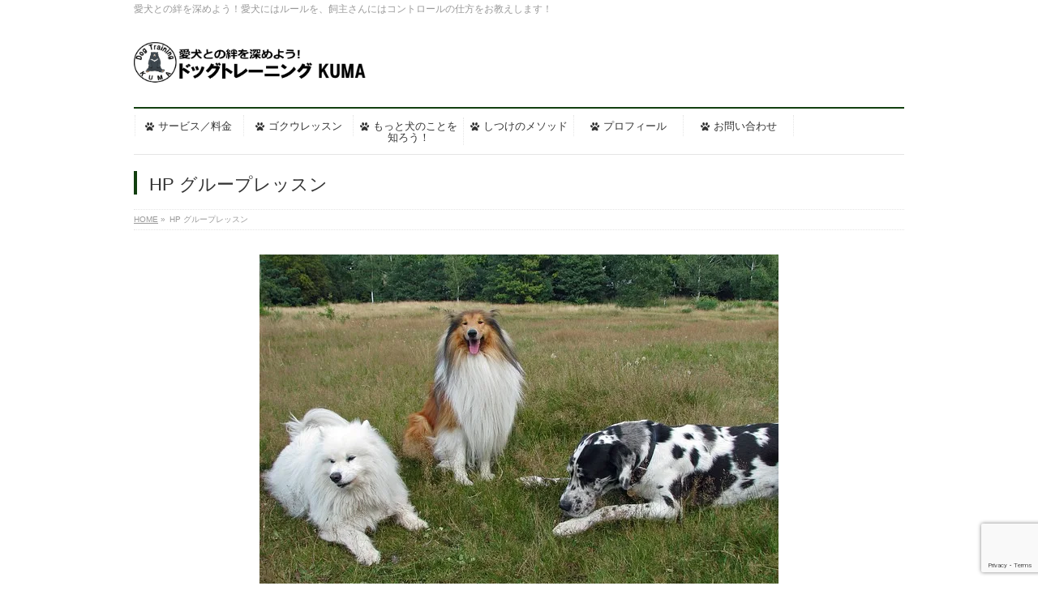

--- FILE ---
content_type: text/html; charset=UTF-8
request_url: https://kumatore.com/hp-%E3%82%B0%E3%83%AB%E3%83%BC%E3%83%97%E3%83%AC%E3%83%83%E3%82%B9%E3%83%B3-2/
body_size: 10271
content:
<!DOCTYPE html>
<!--[if IE]>
<meta http-equiv="X-UA-Compatible" content="IE=Edge">
<![endif]-->
<html xmlns:fb="http://ogp.me/ns/fb#" lang="ja"
	prefix="og: https://ogp.me/ns#" >
<head>
<meta charset="UTF-8" />
<link rel="start" href="https://kumatore.com" title="HOME" />

<!--[if lte IE 8]>
<link rel="stylesheet" type="text/css" media="all" href="https://kumatore.com/wp-content/themes/biz-vektor-child/style_oldie.css" />
<![endif]-->
<meta id="viewport" name="viewport" content="width=device-width, initial-scale=1">
<title>HP グループレッスン | ドッグトレーニング KUMA：相模原市・町田市・八王子市他、出張ドッグトレーナー</title>
<!--[if lt IE 9]><script src="https://kumatore.com/wp-content/themes/biz-vektor/js/html5.js"></script><![endif]-->

		<!-- All in One SEO 4.1.6.2 -->
		<meta name="robots" content="max-image-preview:large" />
		<meta name="google-site-verification" content="agZ9MavPQN0sv1uw6nEt1Lee6PN274KVOsvOJzkA3bw" />
		<meta property="og:locale" content="ja_JP" />
		<meta property="og:site_name" content="ドッグトレーニング KUMA" />
		<meta property="og:type" content="article" />
		<meta property="og:title" content="HP グループレッスン | ドッグトレーニング KUMA：相模原市・町田市・八王子市他、出張ドッグトレーナー" />
		<meta property="og:image" content="https://kumatore.com/wp-content/uploads/2017/01/cropped-HP用-オリジナル.jpg" />
		<meta property="og:image:secure_url" content="https://kumatore.com/wp-content/uploads/2017/01/cropped-HP用-オリジナル.jpg" />
		<meta property="og:image:width" content="950" />
		<meta property="og:image:height" content="400" />
		<meta property="article:published_time" content="2017-01-22T13:37:47+00:00" />
		<meta property="article:modified_time" content="2017-01-22T13:37:47+00:00" />
		<meta name="twitter:card" content="summary" />
		<meta name="twitter:title" content="HP グループレッスン | ドッグトレーニング KUMA：相模原市・町田市・八王子市他、出張ドッグトレーナー" />
		<meta name="twitter:image" content="https://kumatore.com/wp-content/uploads/2017/01/cropped-HP用-オリジナル.jpg" />
		<script type="application/ld+json" class="aioseo-schema">
			{"@context":"https:\/\/schema.org","@graph":[{"@type":"WebSite","@id":"https:\/\/kumatore.com\/#website","url":"https:\/\/kumatore.com\/","name":"\u30c9\u30c3\u30b0\u30c8\u30ec\u30fc\u30cb\u30f3\u30b0 KUMA\uff1a\u76f8\u6a21\u539f\u5e02\u30fb\u753a\u7530\u5e02\u30fb\u516b\u738b\u5b50\u5e02\u4ed6\u3001\u51fa\u5f35\u30c9\u30c3\u30b0\u30c8\u30ec\u30fc\u30ca\u30fc","description":"\u611b\u72ac\u3068\u306e\u7d46\u3092\u6df1\u3081\u3088\u3046\uff01\u611b\u72ac\u306b\u306f\u30eb\u30fc\u30eb\u3092\u3001\u98fc\u4e3b\u3055\u3093\u306b\u306f\u30b3\u30f3\u30c8\u30ed\u30fc\u30eb\u306e\u4ed5\u65b9\u3092\u304a\u6559\u3048\u3057\u307e\u3059\uff01","inLanguage":"ja","publisher":{"@id":"https:\/\/kumatore.com\/#organization"}},{"@type":"Organization","@id":"https:\/\/kumatore.com\/#organization","name":"\u30c9\u30c3\u30b0\u30c8\u30ec\u30fc\u30cb\u30f3\u30b0 KUMA\uff1a\u76f8\u6a21\u539f\u5e02\u30fb\u753a\u7530\u5e02\u30fb\u516b\u738b\u5b50\u5e02\u4ed6\u3001\u51fa\u5f35\u30c9\u30c3\u30b0\u30c8\u30ec\u30fc\u30ca\u30fc","url":"https:\/\/kumatore.com\/"},{"@type":"BreadcrumbList","@id":"https:\/\/kumatore.com\/hp-%e3%82%b0%e3%83%ab%e3%83%bc%e3%83%97%e3%83%ac%e3%83%83%e3%82%b9%e3%83%b3-2\/#breadcrumblist","itemListElement":[{"@type":"ListItem","@id":"https:\/\/kumatore.com\/#listItem","position":1,"item":{"@type":"WebPage","@id":"https:\/\/kumatore.com\/","name":"\u30db\u30fc\u30e0","description":"\u72ac\u306e\u3057\u3064\u3051\u306e\u3053\u3068\u306a\u3089\u30c9\u30c3\u30b0\u30c8\u30ec\u30fc\u30cb\u30f3\u30b0 KUMA\u3002\u76f8\u6a21\u539f\u3001\u753a\u7530\u3001\u516b\u738b\u5b50\u3001\u591a\u6469\u5730\u533a\u305d\u306e\u4ed6\u8fd1\u96a3\u5730\u57df\u3067\u6d3b\u52d5\u3057\u3066\u3044\u308b\u51fa\u5f35\u5c02\u9580\u30c9\u30c3\u30b0\u30c8\u30ec\u30fc\u30cb\u30f3\u30b0\u3067\u3059\u3002 \u611b\u72ac\u3068\u306e\u95a2\u4fc2\u3067\u3001\u60a9\u3093\u3067\u3044\u307e\u305b\u3093\u304b\uff1f \u611b\u72ac\u306e\u884c\u52d5\u306b\u3001\u60a9\u3093\u3067\u3044\u307e\u305b\u3093\u304b\uff1f\u5927\u4e08\u592b\u3067\u3059\uff01\u3069\u3093\u306a\u72ac\u3067\u3082\u5909\u308f\u308c\u307e\u3059\uff01\u611b\u72ac\u306b\u306f\u30eb\u30fc\u30eb\u3092\u3001\u98fc\u4e3b\u3055\u3093\u306b\u306f\u30b3\u30f3\u30c8\u30ed\u30fc\u30eb\u306e\u4ed5\u65b9\u3092\u304a\u6559\u3048\u3057\u307e\u3059\uff01\u554f\u984c\u884c\u52d5\u3001\u3057\u3064\u3051\u3001\u30d1\u30d4\u30fc\u30c8\u30ec\u30fc\u30cb\u30f3\u30b0\u3001\u304a\u6563\u6b69\u4ee3\u884c\u3001\u304a\u6563\u6b69\u30c8\u30ec\u30fc\u30cb\u30f3\u30b0\u3082\u627f\u3063\u3066\u307e\u3059\u3002","url":"https:\/\/kumatore.com\/"},"nextItem":"https:\/\/kumatore.com\/hp-%e3%82%b0%e3%83%ab%e3%83%bc%e3%83%97%e3%83%ac%e3%83%83%e3%82%b9%e3%83%b3-2\/#listItem"},{"@type":"ListItem","@id":"https:\/\/kumatore.com\/hp-%e3%82%b0%e3%83%ab%e3%83%bc%e3%83%97%e3%83%ac%e3%83%83%e3%82%b9%e3%83%b3-2\/#listItem","position":2,"item":{"@type":"WebPage","@id":"https:\/\/kumatore.com\/hp-%e3%82%b0%e3%83%ab%e3%83%bc%e3%83%97%e3%83%ac%e3%83%83%e3%82%b9%e3%83%b3-2\/","name":"HP \u30b0\u30eb\u30fc\u30d7\u30ec\u30c3\u30b9\u30f3","url":"https:\/\/kumatore.com\/hp-%e3%82%b0%e3%83%ab%e3%83%bc%e3%83%97%e3%83%ac%e3%83%83%e3%82%b9%e3%83%b3-2\/"},"previousItem":"https:\/\/kumatore.com\/#listItem"}]},{"@type":"Person","@id":"https:\/\/kumatore.com\/author\/kumatore\/#author","url":"https:\/\/kumatore.com\/author\/kumatore\/","name":"kumatore","image":{"@type":"ImageObject","@id":"https:\/\/kumatore.com\/hp-%e3%82%b0%e3%83%ab%e3%83%bc%e3%83%97%e3%83%ac%e3%83%83%e3%82%b9%e3%83%b3-2\/#authorImage","url":"https:\/\/secure.gravatar.com\/avatar\/cf23a074a1e302c8847d26c016158383?s=96&d=mm&r=g","width":96,"height":96,"caption":"kumatore"}},{"@type":"ItemPage","@id":"https:\/\/kumatore.com\/hp-%e3%82%b0%e3%83%ab%e3%83%bc%e3%83%97%e3%83%ac%e3%83%83%e3%82%b9%e3%83%b3-2\/#itempage","url":"https:\/\/kumatore.com\/hp-%e3%82%b0%e3%83%ab%e3%83%bc%e3%83%97%e3%83%ac%e3%83%83%e3%82%b9%e3%83%b3-2\/","name":"HP \u30b0\u30eb\u30fc\u30d7\u30ec\u30c3\u30b9\u30f3 | \u30c9\u30c3\u30b0\u30c8\u30ec\u30fc\u30cb\u30f3\u30b0 KUMA\uff1a\u76f8\u6a21\u539f\u5e02\u30fb\u753a\u7530\u5e02\u30fb\u516b\u738b\u5b50\u5e02\u4ed6\u3001\u51fa\u5f35\u30c9\u30c3\u30b0\u30c8\u30ec\u30fc\u30ca\u30fc","inLanguage":"ja","isPartOf":{"@id":"https:\/\/kumatore.com\/#website"},"breadcrumb":{"@id":"https:\/\/kumatore.com\/hp-%e3%82%b0%e3%83%ab%e3%83%bc%e3%83%97%e3%83%ac%e3%83%83%e3%82%b9%e3%83%b3-2\/#breadcrumblist"},"author":"https:\/\/kumatore.com\/author\/kumatore\/#author","creator":"https:\/\/kumatore.com\/author\/kumatore\/#author","datePublished":"2017-01-22T13:37:47+09:00","dateModified":"2017-01-22T13:37:47+09:00"}]}
		</script>
		<script type="text/javascript" >
			window.ga=window.ga||function(){(ga.q=ga.q||[]).push(arguments)};ga.l=+new Date;
			ga('create', "UA-90785193-1", 'auto');
			ga('send', 'pageview');
		</script>
		<script async src="https://www.google-analytics.com/analytics.js"></script>
		<!-- All in One SEO -->

<meta name="keywords" content="しつけ,ドッグトレーナー,問題行動,相模原,町田,八王子" />
<link rel='dns-prefetch' href='//www.google.com' />
<link rel='dns-prefetch' href='//cdnjs.cloudflare.com' />
<link rel='dns-prefetch' href='//maxcdn.bootstrapcdn.com' />
<link rel='dns-prefetch' href='//fonts.googleapis.com' />
<link rel='dns-prefetch' href='//s.w.org' />
<link rel='dns-prefetch' href='//v0.wordpress.com' />
<link rel='dns-prefetch' href='//c0.wp.com' />
<link rel='dns-prefetch' href='//i0.wp.com' />
<link rel="alternate" type="application/rss+xml" title="ドッグトレーニング KUMA：相模原市・町田市・八王子市他、出張ドッグトレーナー &raquo; フィード" href="https://kumatore.com/feed/" />
<link rel="alternate" type="application/rss+xml" title="ドッグトレーニング KUMA：相模原市・町田市・八王子市他、出張ドッグトレーナー &raquo; コメントフィード" href="https://kumatore.com/comments/feed/" />
<meta name="description" content="愛犬との絆を深めよう！愛犬にはルールを、飼主さんにはコントロールの仕方をお教えします！" />
<style type="text/css">.keyColorBG,.keyColorBGh:hover,.keyColor_bg,.keyColor_bg_hover:hover{background-color: #123f0f;}.keyColorCl,.keyColorClh:hover,.keyColor_txt,.keyColor_txt_hover:hover{color: #123f0f;}.keyColorBd,.keyColorBdh:hover,.keyColor_border,.keyColor_border_hover:hover{border-color: #123f0f;}.color_keyBG,.color_keyBGh:hover,.color_key_bg,.color_key_bg_hover:hover{background-color: #123f0f;}.color_keyCl,.color_keyClh:hover,.color_key_txt,.color_key_txt_hover:hover{color: #123f0f;}.color_keyBd,.color_keyBdh:hover,.color_key_border,.color_key_border_hover:hover{border-color: #123f0f;}</style>
		<script type="text/javascript">
			window._wpemojiSettings = {"baseUrl":"https:\/\/s.w.org\/images\/core\/emoji\/13.1.0\/72x72\/","ext":".png","svgUrl":"https:\/\/s.w.org\/images\/core\/emoji\/13.1.0\/svg\/","svgExt":".svg","source":{"concatemoji":"https:\/\/kumatore.com\/wp-includes\/js\/wp-emoji-release.min.js?ver=5.8.12"}};
			!function(e,a,t){var n,r,o,i=a.createElement("canvas"),p=i.getContext&&i.getContext("2d");function s(e,t){var a=String.fromCharCode;p.clearRect(0,0,i.width,i.height),p.fillText(a.apply(this,e),0,0);e=i.toDataURL();return p.clearRect(0,0,i.width,i.height),p.fillText(a.apply(this,t),0,0),e===i.toDataURL()}function c(e){var t=a.createElement("script");t.src=e,t.defer=t.type="text/javascript",a.getElementsByTagName("head")[0].appendChild(t)}for(o=Array("flag","emoji"),t.supports={everything:!0,everythingExceptFlag:!0},r=0;r<o.length;r++)t.supports[o[r]]=function(e){if(!p||!p.fillText)return!1;switch(p.textBaseline="top",p.font="600 32px Arial",e){case"flag":return s([127987,65039,8205,9895,65039],[127987,65039,8203,9895,65039])?!1:!s([55356,56826,55356,56819],[55356,56826,8203,55356,56819])&&!s([55356,57332,56128,56423,56128,56418,56128,56421,56128,56430,56128,56423,56128,56447],[55356,57332,8203,56128,56423,8203,56128,56418,8203,56128,56421,8203,56128,56430,8203,56128,56423,8203,56128,56447]);case"emoji":return!s([10084,65039,8205,55357,56613],[10084,65039,8203,55357,56613])}return!1}(o[r]),t.supports.everything=t.supports.everything&&t.supports[o[r]],"flag"!==o[r]&&(t.supports.everythingExceptFlag=t.supports.everythingExceptFlag&&t.supports[o[r]]);t.supports.everythingExceptFlag=t.supports.everythingExceptFlag&&!t.supports.flag,t.DOMReady=!1,t.readyCallback=function(){t.DOMReady=!0},t.supports.everything||(n=function(){t.readyCallback()},a.addEventListener?(a.addEventListener("DOMContentLoaded",n,!1),e.addEventListener("load",n,!1)):(e.attachEvent("onload",n),a.attachEvent("onreadystatechange",function(){"complete"===a.readyState&&t.readyCallback()})),(n=t.source||{}).concatemoji?c(n.concatemoji):n.wpemoji&&n.twemoji&&(c(n.twemoji),c(n.wpemoji)))}(window,document,window._wpemojiSettings);
		</script>
		<style type="text/css">
img.wp-smiley,
img.emoji {
	display: inline !important;
	border: none !important;
	box-shadow: none !important;
	height: 1em !important;
	width: 1em !important;
	margin: 0 .07em !important;
	vertical-align: -0.1em !important;
	background: none !important;
	padding: 0 !important;
}
</style>
	<link rel='stylesheet' id='wp-block-library-css'  href='https://c0.wp.com/c/5.8.12/wp-includes/css/dist/block-library/style.min.css' type='text/css' media='all' />
<style id='wp-block-library-inline-css' type='text/css'>
.has-text-align-justify{text-align:justify;}
</style>
<link rel='stylesheet' id='mediaelement-css'  href='https://c0.wp.com/c/5.8.12/wp-includes/js/mediaelement/mediaelementplayer-legacy.min.css' type='text/css' media='all' />
<link rel='stylesheet' id='wp-mediaelement-css'  href='https://c0.wp.com/c/5.8.12/wp-includes/js/mediaelement/wp-mediaelement.min.css' type='text/css' media='all' />
<link rel='stylesheet' id='contact-form-7-css'  href='https://kumatore.com/wp-content/plugins/contact-form-7/includes/css/styles.css?ver=5.4.2' type='text/css' media='all' />
<link rel='stylesheet' id='Biz_Vektor_common_style-css'  href='https://kumatore.com/wp-content/themes/biz-vektor/css/bizvektor_common_min.css?ver=1.9.12' type='text/css' media='all' />
<link rel='stylesheet' id='Biz_Vektor_Design_style-css'  href='https://kumatore.com/wp-content/plugins/biz-vektor-neat/css/neat.min.css?ver=0.2.4.0' type='text/css' media='all' />
<link rel='stylesheet' id='Biz_Vektor_plugin_sns_style-css'  href='https://kumatore.com/wp-content/themes/biz-vektor/plugins/sns/style_bizvektor_sns.css?ver=5.8.12' type='text/css' media='all' />
<link rel='stylesheet' id='Biz_Vektor_add_font_awesome-css'  href='//maxcdn.bootstrapcdn.com/font-awesome/4.3.0/css/font-awesome.min.css?ver=5.8.12' type='text/css' media='all' />
<link rel='stylesheet' id='Biz_Vektor_add_web_fonts-css'  href='//fonts.googleapis.com/css?family=Droid+Sans%3A700%7CLato%3A900%7CAnton&#038;ver=5.8.12' type='text/css' media='all' />
<link rel='stylesheet' id='jetpack_facebook_likebox-css'  href='https://c0.wp.com/p/jetpack/10.5.3/modules/widgets/facebook-likebox/style.css' type='text/css' media='all' />
<link rel='stylesheet' id='va-social-buzz-css'  href='https://kumatore.com/wp-content/plugins/va-social-buzz/assets/css/style.min.css?ver=1.1.14' type='text/css' media='all' />
<style id='va-social-buzz-inline-css' type='text/css'>
.va-social-buzz .vasb_fb .vasb_fb_thumbnail{background-image:url(https://kumatore.com/wp-content/uploads/2017/01/cropped-HP用-オリジナル.jpg);}#secondary #widget-area .va-social-buzz .vasb_fb .vasb_fb_like,#secondary .widget-area .va-social-buzz .vasb_fb .vasb_fb_like,#secondary.widget-area .va-social-buzz .vasb_fb .vasb_fb_like,.secondary .widget-area .va-social-buzz .vasb_fb .vasb_fb_like,.sidebar-container .va-social-buzz .vasb_fb .vasb_fb_like,.va-social-buzz .vasb_fb .vasb_fb_like{background-color:rgba(43,43,43,0.7);color:#ffffff;}@media only screen and (min-width:711px){.va-social-buzz .vasb_fb .vasb_fb_like{background-color:rgba(43,43,43,1);}}
</style>
<link rel='stylesheet' id='jetpack_css-css'  href='https://c0.wp.com/p/jetpack/10.5.3/css/jetpack.css' type='text/css' media='all' />
<script type='text/javascript' src='https://c0.wp.com/c/5.8.12/wp-includes/js/jquery/jquery.min.js' id='jquery-core-js'></script>
<script type='text/javascript' src='https://c0.wp.com/c/5.8.12/wp-includes/js/jquery/jquery-migrate.min.js' id='jquery-migrate-js'></script>
<script type='text/javascript' src='//cdnjs.cloudflare.com/ajax/libs/jquery-easing/1.4.1/jquery.easing.min.js?ver=5.8.12' id='jquery-easing-js'></script>
<link rel="https://api.w.org/" href="https://kumatore.com/wp-json/" /><link rel="alternate" type="application/json" href="https://kumatore.com/wp-json/wp/v2/media/56" /><link rel="EditURI" type="application/rsd+xml" title="RSD" href="https://kumatore.com/xmlrpc.php?rsd" />
<link rel="wlwmanifest" type="application/wlwmanifest+xml" href="https://kumatore.com/wp-includes/wlwmanifest.xml" /> 
<link rel='shortlink' href='https://wp.me/a8kiwA-U' />
<link rel="alternate" type="application/json+oembed" href="https://kumatore.com/wp-json/oembed/1.0/embed?url=https%3A%2F%2Fkumatore.com%2Fhp-%25e3%2582%25b0%25e3%2583%25ab%25e3%2583%25bc%25e3%2583%2597%25e3%2583%25ac%25e3%2583%2583%25e3%2582%25b9%25e3%2583%25b3-2%2F" />
<link rel="alternate" type="text/xml+oembed" href="https://kumatore.com/wp-json/oembed/1.0/embed?url=https%3A%2F%2Fkumatore.com%2Fhp-%25e3%2582%25b0%25e3%2583%25ab%25e3%2583%25bc%25e3%2583%2597%25e3%2583%25ac%25e3%2583%2583%25e3%2582%25b9%25e3%2583%25b3-2%2F&#038;format=xml" />
<style type='text/css'>img#wpstats{display:none}</style>
	<!-- [ BizVektor OGP ] -->
<meta property="og:site_name" content="ドッグトレーニング KUMA：相模原市・町田市・八王子市他、出張ドッグトレーナー" />
<meta property="og:url" content="https://kumatore.com/hp-%e3%82%b0%e3%83%ab%e3%83%bc%e3%83%97%e3%83%ac%e3%83%83%e3%82%b9%e3%83%b3-2/" />
<meta property="fb:app_id" content="" />
<meta property="og:type" content="article" />
<meta property="og:title" content="HP グループレッスン | ドッグトレーニング KUMA：相模原市・町田市・八王子市他、出張ドッグトレーナー" />
<meta property="og:description" content="愛犬との絆を深めよう！愛犬にはルールを、飼主さんにはコントロールの仕方をお教えします！" />
<!-- [ /BizVektor OGP ] -->
<!--[if lte IE 8]>
<link rel="stylesheet" type="text/css" media="all" href="https://kumatore.com/wp-content/plugins/biz-vektor-neat/css/neat_old_ie.css" />
<![endif]-->
<link rel="pingback" href="https://kumatore.com/xmlrpc.php" />

<!-- BEGIN: WP Social Bookmarking Light HEAD -->
<style type="text/css">.wp_social_bookmarking_light{
    border: 0 !important;
    padding: 10px 0 20px 0 !important;
    margin: 0 !important;
}
.wp_social_bookmarking_light div{
    float: left !important;
    border: 0 !important;
    padding: 0 !important;
    margin: 0 5px 0px 0 !important;
    min-height: 30px !important;
    line-height: 18px !important;
    text-indent: 0 !important;
}
.wp_social_bookmarking_light img{
    border: 0 !important;
    padding: 0;
    margin: 0;
    vertical-align: top !important;
}
.wp_social_bookmarking_light_clear{
    clear: both !important;
}
#fb-root{
    display: none;
}
.wsbl_twitter{
    width: 100px;
}
.wsbl_facebook_like iframe{
    max-width: none !important;
}
.wsbl_pinterest a{
    border: 0px !important;
}
</style>
<!-- END: WP Social Bookmarking Light HEAD -->
<style type="text/css">.broken_link, a.broken_link {
	text-decoration: line-through;
}</style>			<style type="text/css">
				/* If html does not have either class, do not show lazy loaded images. */
				html:not( .jetpack-lazy-images-js-enabled ):not( .js ) .jetpack-lazy-image {
					display: none;
				}
			</style>
			<script>
				document.documentElement.classList.add(
					'jetpack-lazy-images-js-enabled'
				);
			</script>
		<link rel="icon" href="https://i0.wp.com/kumatore.com/wp-content/uploads/2017/01/cropped-ロゴ-1-1.png?fit=32%2C32&#038;ssl=1" sizes="32x32" />
<link rel="icon" href="https://i0.wp.com/kumatore.com/wp-content/uploads/2017/01/cropped-ロゴ-1-1.png?fit=192%2C192&#038;ssl=1" sizes="192x192" />
<link rel="apple-touch-icon" href="https://i0.wp.com/kumatore.com/wp-content/uploads/2017/01/cropped-ロゴ-1-1.png?fit=180%2C180&#038;ssl=1" />
<meta name="msapplication-TileImage" content="https://i0.wp.com/kumatore.com/wp-content/uploads/2017/01/cropped-ロゴ-1-1.png?fit=270%2C270&#038;ssl=1" />
<style type="text/css">


a { color:#42ad00; }

#searchform input[type=submit],
p.form-submit input[type=submit],
form#searchform input#searchsubmit,
#content form input.wpcf7-submit,
#confirm-button input,
a.btn,
.linkBtn a,
input[type=button],
input[type=submit] { background-color: #123f0f; }

#headContactTel { color:#123f0f; }

#gMenu .assistive-text { background-color:#123f0f; }
#gMenu .menu { border-top-color:#123f0f; }
#gMenu .menu li a:hover { background-color:#f0ffb7; }
#gMenu .menu li a span { color:#123f0f; }
#gMenu .menu li.current_page_item > a { background-color:#f0ffb7; }
#gMenu .menu li a strong:before { color:#123f0f; }
@media (min-width:770px) {
#gMenu .menu > li.current-menu-ancestor > a,
#gMenu .menu > li.current_page_ancestor > a,
#gMenu .menu > li.current-page-ancestor > a { background-color:#f0ffb7; }
}

#pageTitBnr #pageTitInner #pageTit { border-left-color:#123f0f; }

.sideTower li#sideContact.sideBnr a,
#sideTower li#sideContact.sideBnr a,
#content .infoList .rssBtn a,
form#searchform input#searchsubmit { background-color: #123f0f; }

.sideTower li#sideContact.sideBnr a:hover,
#sideTower li#sideContact.sideBnr a:hover,
#content .infoList .rssBtn a:hover,
form#searchform input#searchsubmit:hover { background-color: #42ad00; }

#content h2,
#content h1.contentTitle,
#content h1.entryPostTitle ,
.sideTower .localHead,
#sideTower .localHead { border-top-color:#123f0f; }

#content h3 { color:#123f0f; }

#content table th { background-color:#f0ffb7; }
#content table thead th { background-color:#f0ffb7; }

#content .mainFootContact p.mainFootTxt span.mainFootTel { color:#123f0f; }
#content .mainFootContact .mainFootBt a { background-color: #123f0f; }
#content .mainFootContact .mainFootBt a:hover { background-color: #42ad00; }

#content .child_page_block h4 a { border-left-color:#123f0f; }

#content .infoList .infoCate a { border-color:#42ad00; color:#42ad00 }
#content .infoList .infoCate a:hover { background-color: #42ad00; }

.paging span,
.paging a	{ color:#123f0f; border-color:#123f0f; }
.paging span.current,
.paging a:hover	{ background-color:#123f0f; }

	/* アクティブのページ */
.sideTower .sideWidget li a:hover,
.sideTower .sideWidget li.current_page_item > a,
.sideTower .sideWidget li.current-cat > a,
#sideTower .sideWidget li a:hover,
#sideTower .sideWidget li.current_page_item > a,
#sideTower .sideWidget li.current-cat > a	{ color:#123f0f; background-color: #f0ffb7;}
.sideTower .ttBoxSection .ttBox a:hover,
#sideTower .ttBoxSection .ttBox a:hover { color: #123f0f; }

#pagetop a { background-color: #123f0f; }
#pagetop a:hover { background-color: #42ad00; }
.moreLink a { background-color: #123f0f; }
.moreLink a:hover { background-color: #42ad00; }

#content #topPr h3 a { border-left-color:#123f0f; }


</style>



	<style type="text/css">
/*-------------------------------------------*/
/*	menu divide
/*-------------------------------------------*/
@media (min-width: 970px) { #gMenu .menu > li { width:14.28%; text-align:center; } }
</style>
<!--[if lte IE 8]>
<style type="text/css">
#gMenu .menu li { width:px; text-align:center; }
#gMenu .menu li.current_page_item,
#gMenu .menu li.current_page_ancestor { width:px; }
</style>
<![endif]-->
<style type="text/css">
/*-------------------------------------------*/
/*	font
/*-------------------------------------------*/
h1,h2,h3,h4,h4,h5,h6,#header #site-title,#pageTitBnr #pageTitInner #pageTit,#content .leadTxt,#sideTower .localHead {font-family: "ヒラギノ角ゴ Pro W3","Hiragino Kaku Gothic Pro","メイリオ",Meiryo,Osaka,"ＭＳ Ｐゴシック","MS PGothic",sans-serif; }
#pageTitBnr #pageTitInner #pageTit { font-weight:lighter; }
#gMenu .menu li a strong {font-family: "ヒラギノ角ゴ Pro W3","Hiragino Kaku Gothic Pro","メイリオ",Meiryo,Osaka,"ＭＳ Ｐゴシック","MS PGothic",sans-serif; }
</style>
<link rel="stylesheet" href="https://kumatore.com/wp-content/themes/biz-vektor-child/style.css" type="text/css" media="all" />
<style type="text/css">
#powerd{
display:none;
}

@media (min-width: 970px) {
 #main #container #content { width:680px; }
 }

/* 電話番号のスタイル(1) */
input[type="tel"] {
    background: none repeat scroll 0% 0% #F9F9F9;
    border: 1px solid #CCC;
    padding: 2px;
    font-size: 12px;
    box-shadow: 1px 1px 1px rgba(0, 0, 0, 0.1) inset;
}
 
/* 電話番号のスタイル(2) */
#content form input[type="tel"] {
    position: relative;
    overflow: hidden;
    padding: 5px 10px;
    margin: 5px 5px 5px 0px;
    width: 60%;
}

#header #site-title a img { height:150px; width:300px;}

@media (min-width: 770px) {
    #content .infoList .infoListBox div.thumbImage div.thumbImageInner img {
        width: 200px;
    }
}

#header #site-title a img { max-height:65px; }

/*　3PR見出し文字サイズ　*/
#topPr h3 {
    font-size: 30px;
}
 
 
/*　3PR見出し枠線左　*/
#topPr .topPrInner h3 {
    border-left:solid 10px #123f0f;
}
 
/*　3PR説明文　*/
#topPr p a {
    font-size: 18px;
    line-height: 130%;
    color:#123fof;
    font-family: 'メイリオ' ,Meiryo, sans-serif;
}

/* ブログリスト・お知らせリストにアイコンを付加 */
.entryTxtBox h4.entryTitle:before {
    content: '\f1b0';
    font-family: FontAwesome;
    margin-right: 5px;
}

/* グローバルメニューにアイコンを付加 */
#gMenu .menu > li > a:before {
    content: '\f1b0';
    font-family: FontAwesome;
    margin-right: 5px;
    font-size: 12px;
}</style>
	</head>

<body class="attachment attachment-template-default single single-attachment postid-56 attachmentid-56 attachment-jpeg two-column right-sidebar">

<div id="fb-root"></div>

<div id="wrap">

<!--[if lte IE 8]>
<div id="eradi_ie_box">
<div class="alert_title">ご利用の <span style="font-weight: bold;">Internet Exproler</span> は古すぎます。</div>
<p>あなたがご利用の Internet Explorer はすでにサポートが終了しているため、正しい表示・動作を保証しておりません。<br />
古い Internet Exproler はセキュリティーの観点からも、<a href="https://www.microsoft.com/ja-jp/windows/lifecycle/iesupport/" target="_blank" >新しいブラウザに移行する事が強く推奨されています。</a><br />
<a href="http://windows.microsoft.com/ja-jp/internet-explorer/" target="_blank" >最新のInternet Exproler</a> や <a href="https://www.microsoft.com/ja-jp/windows/microsoft-edge" target="_blank" >Edge</a> を利用するか、<a href="https://www.google.co.jp/chrome/browser/index.html" target="_blank">Chrome</a> や <a href="https://www.mozilla.org/ja/firefox/new/" target="_blank">Firefox</a> など、より早くて快適なブラウザをご利用ください。</p>
</div>
<![endif]-->

<!-- [ #headerTop ] -->
<div id="headerTop">
<div class="innerBox">
<div id="site-description">愛犬との絆を深めよう！愛犬にはルールを、飼主さんにはコントロールの仕方をお教えします！</div>
</div>
</div><!-- [ /#headerTop ] -->

<!-- [ #header ] -->
<div id="header">
<div id="headerInner" class="innerBox">
<!-- [ #headLogo ] -->
<div id="site-title">
<a href="https://kumatore.com/" title="ドッグトレーニング KUMA：相模原市・町田市・八王子市他、出張ドッグトレーナー" rel="home">
<img src="http://kumatore.com/wp-content/uploads/2017/01/HPヘッダーロゴ.png" alt="ドッグトレーニング KUMA：相模原市・町田市・八王子市他、出張ドッグトレーナー" /></a>
</div>
<!-- [ /#headLogo ] -->

<!-- [ #headContact ] -->
<!-- [ /#headContact ] -->

</div>
<!-- #headerInner -->
</div>
<!-- [ /#header ] -->


<!-- [ #gMenu ] -->
<div id="gMenu" class="itemClose">
<div id="gMenuInner" class="innerBox">
<h3 class="assistive-text" onclick="showHide('gMenu');"><span>MENU</span></h3>
<div class="skip-link screen-reader-text">
	<a href="#content" title="メニューを飛ばす">メニューを飛ばす</a>
</div>
<div class="menu-%e3%83%95%e3%83%83%e3%82%bf%e3%83%bc%e3%83%a0%e3%83%8b%e3%83%a5%e3%83%bc-container"><ul id="menu-%e3%83%95%e3%83%83%e3%82%bf%e3%83%bc%e3%83%a0%e3%83%8b%e3%83%a5%e3%83%bc" class="menu"><li id="menu-item-1135" class="menu-item menu-item-type-post_type menu-item-object-page"><a href="https://kumatore.com/service/"><strong>サービス／料金</strong></a></li>
<li id="menu-item-88" class="menu-item menu-item-type-post_type menu-item-object-page"><a href="https://kumatore.com/%e7%89%b9%e5%88%a5%e3%83%ac%e3%83%83%e3%82%b9%e3%83%b3/"><strong>ゴクウレッスン</strong></a></li>
<li id="menu-item-141" class="menu-item menu-item-type-post_type menu-item-object-page"><a href="https://kumatore.com/learn-more-about-dogs/"><strong>もっと犬のことを知ろう！</strong></a></li>
<li id="menu-item-1136" class="menu-item menu-item-type-post_type menu-item-object-page"><a href="https://kumatore.com/training-method/"><strong>しつけのメソッド</strong></a></li>
<li id="menu-item-1137" class="menu-item menu-item-type-post_type menu-item-object-page"><a href="https://kumatore.com/1071-2/"><strong>プロフィール</strong></a></li>
<li id="menu-item-1138" class="menu-item menu-item-type-post_type menu-item-object-page"><a href="https://kumatore.com/contact/"><strong>お問い合わせ</strong></a></li>
</ul></div>
</div><!-- [ /#gMenuInner ] -->
</div>
<!-- [ /#gMenu ] -->


<div id="pageTitBnr">
<div class="innerBox">
<div id="pageTitInner">
<h1 id="pageTit">
HP グループレッスン</h1>
</div><!-- [ /#pageTitInner ] -->
</div>
</div><!-- [ /#pageTitBnr ] -->
<!-- [ #panList ] -->
<div id="panList">
<div id="panListInner" class="innerBox">
<ul><li id="panHome"><a href="https://kumatore.com"><span>HOME</span></a> &raquo; </li><li><span>HP グループレッスン</span></li></ul></div>
</div>
<!-- [ /#panList ] -->

<div id="main">
<!-- [ #container ] -->
<div id="container" class="innerBox">
	<!-- [ #content ] -->
	<div id="content" class="content wide">


				<div id="post-56" class="post-56 attachment type-attachment status-inherit hentry">

					<div class="entry-content">
						<div class="entry-attachment">
						<p class="attachment"><a href="https://kumatore.com/hp-%e5%95%8f%e9%a1%8c%e8%a1%8c%e5%8b%95-2/" title="HP グループレッスン" rel="attachment"><img width="640" height="430" src="https://i0.wp.com/kumatore.com/wp-content/uploads/2017/01/HP-グループレッスン-1.jpg?fit=640%2C430&amp;ssl=1" class="attachment-900x9999 size-900x9999 jetpack-lazy-image" alt="" loading="lazy" data-lazy-srcset="https://i0.wp.com/kumatore.com/wp-content/uploads/2017/01/HP-グループレッスン-1.jpg?w=640&amp;ssl=1 640w, https://i0.wp.com/kumatore.com/wp-content/uploads/2017/01/HP-グループレッスン-1.jpg?resize=272%2C182&amp;ssl=1 272w" data-lazy-sizes="(max-width: 640px) 100vw, 640px" data-lazy-src="https://i0.wp.com/kumatore.com/wp-content/uploads/2017/01/HP-グループレッスン-1.jpg?fit=640%2C430&amp;ssl=1&amp;is-pending-load=1" srcset="[data-uri]" /></a></p>

						<div id="nav-below" class="navigation">
							<div class="nav-previous"><a href='https://kumatore.com/ebb08d62dc6db4cf3384ec5d15d88d8c_s/'>ebb08d62dc6db4cf3384ec5d15d88d8c_s</a></div>
							<div class="nav-next"><a href='https://kumatore.com/hp-%e5%95%8f%e9%a1%8c%e8%a1%8c%e5%8b%95-2/'>HP 問題行動</a></div>
						</div><!-- #nav-below -->
						</div><!-- .entry-attachment -->
						<div class="entry-caption"></div>

<div class='wp_social_bookmarking_light'></div>
<br class='wp_social_bookmarking_light_clear' />
<div class='wp_social_bookmarking_light'></div>
<br class='wp_social_bookmarking_light_clear' />

					</div><!-- .entry-content -->

				</div><!-- #post-## -->


	</div>
	<!-- [ /#content ] -->

</div>
<!-- [ /#container ] -->

</div><!-- #main -->

<div id="back-top">
<a href="#wrap">
	<img id="pagetop" src="https://kumatore.com/wp-content/themes/biz-vektor/js/res-vektor/images/footer_pagetop.png" alt="PAGETOP" />
</a>
</div>

<!-- [ #footerSection ] -->
<div id="footerSection">

	<div id="pagetop">
	<div id="pagetopInner" class="innerBox">
	<a href="#wrap">PAGETOP</a>
	</div>
	</div>

	<div id="footMenu">
	<div id="footMenuInner" class="innerBox">
		</div>
	</div>

	<!-- [ #footer ] -->
	<div id="footer">
	<!-- [ #footerInner ] -->
	<div id="footerInner" class="innerBox">
		<dl id="footerOutline">
		<dt>ドッグトレーニング KUMA</dt>
		<dd>
		神奈川県相模原市緑区原宿4-20-58<br />
<br />
<br />
受付時間　9：00～19：00　定休日：不定休     <h5>相模原市/町田市/八王子市/多摩市</h5>		</dd>
		</dl>
		<!-- [ #footerSiteMap ] -->
		<div id="footerSiteMap">
<div class="menu-%e3%83%95%e3%83%83%e3%82%bf%e3%83%bc%e3%83%a0%e3%83%8b%e3%83%a5%e3%83%bc-container"><ul id="menu-%e3%83%95%e3%83%83%e3%82%bf%e3%83%bc%e3%83%a0%e3%83%8b%e3%83%a5%e3%83%bc-1" class="menu"><li id="menu-item-1135" class="menu-item menu-item-type-post_type menu-item-object-page menu-item-1135"><a href="https://kumatore.com/service/">サービス／料金</a></li>
<li id="menu-item-88" class="menu-item menu-item-type-post_type menu-item-object-page menu-item-88"><a href="https://kumatore.com/%e7%89%b9%e5%88%a5%e3%83%ac%e3%83%83%e3%82%b9%e3%83%b3/">ゴクウレッスン</a></li>
<li id="menu-item-141" class="menu-item menu-item-type-post_type menu-item-object-page menu-item-141"><a href="https://kumatore.com/learn-more-about-dogs/">もっと犬のことを知ろう！</a></li>
<li id="menu-item-1136" class="menu-item menu-item-type-post_type menu-item-object-page menu-item-1136"><a href="https://kumatore.com/training-method/">しつけのメソッド</a></li>
<li id="menu-item-1137" class="menu-item menu-item-type-post_type menu-item-object-page menu-item-1137"><a href="https://kumatore.com/1071-2/">プロフィール</a></li>
<li id="menu-item-1138" class="menu-item menu-item-type-post_type menu-item-object-page menu-item-1138"><a href="https://kumatore.com/contact/">お問い合わせ</a></li>
</ul></div></div>
		<!-- [ /#footerSiteMap ] -->
	</div>
	<!-- [ /#footerInner ] -->
	</div>
	<!-- [ /#footer ] -->

	<!-- [ #siteBottom ] -->
	<div id="siteBottom">
	<div id="siteBottomInner" class="innerBox">
	<div id="copy">Copyright &copy; <a href="https://kumatore.com/" rel="home">ドッグトレーニング KUMA</a> All Rights Reserved.</div><div id="powerd">Powered by <a href="https://ja.wordpress.org/">WordPress</a> &amp; <a href="http://bizvektor.com" target="_blank" title="無料WordPressテーマ BizVektor(ビズベクトル)"> BizVektor Theme</a> by <a href="http://www.vektor-inc.co.jp" target="_blank" title="株式会社ベクトル -ウェブサイト制作・WordPressカスタマイズ- [ 愛知県名古屋市 ]">Vektor,Inc.</a> technology.</div>	</div>
	</div>
	<!-- [ /#siteBottom ] -->
</div>
<!-- [ /#footerSection ] -->
</div>
<!-- [ /#wrap ] -->

<!-- BEGIN: WP Social Bookmarking Light FOOTER --><!-- END: WP Social Bookmarking Light FOOTER -->
<script type='text/javascript' src='https://c0.wp.com/p/jetpack/10.5.3/_inc/build/photon/photon.min.js' id='jetpack-photon-js'></script>
<script type='text/javascript' src='https://c0.wp.com/c/5.8.12/wp-includes/js/dist/vendor/regenerator-runtime.min.js' id='regenerator-runtime-js'></script>
<script type='text/javascript' src='https://c0.wp.com/c/5.8.12/wp-includes/js/dist/vendor/wp-polyfill.min.js' id='wp-polyfill-js'></script>
<script type='text/javascript' id='contact-form-7-js-extra'>
/* <![CDATA[ */
var wpcf7 = {"api":{"root":"https:\/\/kumatore.com\/wp-json\/","namespace":"contact-form-7\/v1"}};
/* ]]> */
</script>
<script type='text/javascript' src='https://kumatore.com/wp-content/plugins/contact-form-7/includes/js/index.js?ver=5.4.2' id='contact-form-7-js'></script>
<script type='text/javascript' src='https://c0.wp.com/c/5.8.12/wp-includes/js/comment-reply.min.js' id='comment-reply-js'></script>
<script type='text/javascript' id='jetpack-facebook-embed-js-extra'>
/* <![CDATA[ */
var jpfbembed = {"appid":"249643311490","locale":"en_US"};
/* ]]> */
</script>
<script type='text/javascript' src='https://c0.wp.com/p/jetpack/10.5.3/_inc/build/facebook-embed.min.js' id='jetpack-facebook-embed-js'></script>
<script type='text/javascript' src='https://kumatore.com/wp-content/plugins/jetpack/jetpack_vendor/automattic/jetpack-lazy-images/dist/intersection-observer.js?minify=false&#038;ver=6ae6d91d4b64fe31e32c2797e7c3dd42' id='jetpack-lazy-images-polyfill-intersectionobserver-js'></script>
<script type='text/javascript' id='jetpack-lazy-images-js-extra'>
/* <![CDATA[ */
var jetpackLazyImagesL10n = {"loading_warning":"\u753b\u50cf\u306f\u307e\u3060\u8aad\u307f\u8fbc\u307f\u4e2d\u3067\u3059\u3002 \u5370\u5237\u3092\u30ad\u30e3\u30f3\u30bb\u30eb\u3057\u3066\u3082\u3046\u4e00\u5ea6\u304a\u8a66\u3057\u304f\u3060\u3055\u3044\u3002"};
/* ]]> */
</script>
<script type='text/javascript' src='https://kumatore.com/wp-content/plugins/jetpack/jetpack_vendor/automattic/jetpack-lazy-images/dist/lazy-images.js?minify=false&#038;ver=22d8bb42bcd6edc9c8ef53eb9b087d17' id='jetpack-lazy-images-js'></script>
<script type='text/javascript' id='va-social-buzz-js-extra'>
/* <![CDATA[ */
var vaSocialBuzzSettings = {"locale":"ja_JP"};
/* ]]> */
</script>
<script type='text/javascript' src='https://kumatore.com/wp-content/plugins/va-social-buzz/assets/js/script.min.js?ver=1.1.14' id='va-social-buzz-js'></script>
<script type='text/javascript' src='https://www.google.com/recaptcha/api.js?render=6LesAGQcAAAAAJDXKzsAQfpASawJjfQahhU84Gmt&#038;ver=3.0' id='google-recaptcha-js'></script>
<script type='text/javascript' id='wpcf7-recaptcha-js-extra'>
/* <![CDATA[ */
var wpcf7_recaptcha = {"sitekey":"6LesAGQcAAAAAJDXKzsAQfpASawJjfQahhU84Gmt","actions":{"homepage":"homepage","contactform":"contactform"}};
/* ]]> */
</script>
<script type='text/javascript' src='https://kumatore.com/wp-content/plugins/contact-form-7/modules/recaptcha/index.js?ver=5.4.2' id='wpcf7-recaptcha-js'></script>
<script type='text/javascript' src='https://c0.wp.com/c/5.8.12/wp-includes/js/wp-embed.min.js' id='wp-embed-js'></script>
<script type='text/javascript' id='biz-vektor-min-js-js-extra'>
/* <![CDATA[ */
var bv_sliderParams = {"slideshowSpeed":"5000","animation":"fade"};
/* ]]> */
</script>
<script type='text/javascript' src='https://kumatore.com/wp-content/themes/biz-vektor/js/biz-vektor-min.js?ver=1.9.12' defer='defer' id='biz-vektor-min-js-js'></script>
			<script type="text/javascript">
				jQuery.noConflict();
				(function( $ ) {
					$(function() {
						// More code using $ as alias to jQuery
						$("area[href*=\\#],a[href*=\\#]:not([href=\\#]):not([href^='\\#tab']):not([href^='\\#quicktab']):not([href^='\\#pane'])").click(function() {
							if (location.pathname.replace(/^\//,'') == this.pathname.replace(/^\//,'') && location.hostname == this.hostname) {
								var target = $(this.hash);
								target = target.length ? target : $('[name=' + this.hash.slice(1) +']');
								if (target.length) {
								$('html,body').animate({
								scrollTop: target.offset().top - 20  
								},900 ,'easeInQuint');
								return false;
								}
							}
						});
					});
				})(jQuery);	
			</script>				
				<script src='https://stats.wp.com/e-202603.js' defer></script>
<script>
	_stq = window._stq || [];
	_stq.push([ 'view', {v:'ext',j:'1:10.5.3',blog:'123048460',post:'56',tz:'9',srv:'kumatore.com'} ]);
	_stq.push([ 'clickTrackerInit', '123048460', '56' ]);
</script>
</body>
</html>

--- FILE ---
content_type: text/html; charset=utf-8
request_url: https://www.google.com/recaptcha/api2/anchor?ar=1&k=6LesAGQcAAAAAJDXKzsAQfpASawJjfQahhU84Gmt&co=aHR0cHM6Ly9rdW1hdG9yZS5jb206NDQz&hl=en&v=PoyoqOPhxBO7pBk68S4YbpHZ&size=invisible&anchor-ms=20000&execute-ms=30000&cb=em5czxubv00a
body_size: 48850
content:
<!DOCTYPE HTML><html dir="ltr" lang="en"><head><meta http-equiv="Content-Type" content="text/html; charset=UTF-8">
<meta http-equiv="X-UA-Compatible" content="IE=edge">
<title>reCAPTCHA</title>
<style type="text/css">
/* cyrillic-ext */
@font-face {
  font-family: 'Roboto';
  font-style: normal;
  font-weight: 400;
  font-stretch: 100%;
  src: url(//fonts.gstatic.com/s/roboto/v48/KFO7CnqEu92Fr1ME7kSn66aGLdTylUAMa3GUBHMdazTgWw.woff2) format('woff2');
  unicode-range: U+0460-052F, U+1C80-1C8A, U+20B4, U+2DE0-2DFF, U+A640-A69F, U+FE2E-FE2F;
}
/* cyrillic */
@font-face {
  font-family: 'Roboto';
  font-style: normal;
  font-weight: 400;
  font-stretch: 100%;
  src: url(//fonts.gstatic.com/s/roboto/v48/KFO7CnqEu92Fr1ME7kSn66aGLdTylUAMa3iUBHMdazTgWw.woff2) format('woff2');
  unicode-range: U+0301, U+0400-045F, U+0490-0491, U+04B0-04B1, U+2116;
}
/* greek-ext */
@font-face {
  font-family: 'Roboto';
  font-style: normal;
  font-weight: 400;
  font-stretch: 100%;
  src: url(//fonts.gstatic.com/s/roboto/v48/KFO7CnqEu92Fr1ME7kSn66aGLdTylUAMa3CUBHMdazTgWw.woff2) format('woff2');
  unicode-range: U+1F00-1FFF;
}
/* greek */
@font-face {
  font-family: 'Roboto';
  font-style: normal;
  font-weight: 400;
  font-stretch: 100%;
  src: url(//fonts.gstatic.com/s/roboto/v48/KFO7CnqEu92Fr1ME7kSn66aGLdTylUAMa3-UBHMdazTgWw.woff2) format('woff2');
  unicode-range: U+0370-0377, U+037A-037F, U+0384-038A, U+038C, U+038E-03A1, U+03A3-03FF;
}
/* math */
@font-face {
  font-family: 'Roboto';
  font-style: normal;
  font-weight: 400;
  font-stretch: 100%;
  src: url(//fonts.gstatic.com/s/roboto/v48/KFO7CnqEu92Fr1ME7kSn66aGLdTylUAMawCUBHMdazTgWw.woff2) format('woff2');
  unicode-range: U+0302-0303, U+0305, U+0307-0308, U+0310, U+0312, U+0315, U+031A, U+0326-0327, U+032C, U+032F-0330, U+0332-0333, U+0338, U+033A, U+0346, U+034D, U+0391-03A1, U+03A3-03A9, U+03B1-03C9, U+03D1, U+03D5-03D6, U+03F0-03F1, U+03F4-03F5, U+2016-2017, U+2034-2038, U+203C, U+2040, U+2043, U+2047, U+2050, U+2057, U+205F, U+2070-2071, U+2074-208E, U+2090-209C, U+20D0-20DC, U+20E1, U+20E5-20EF, U+2100-2112, U+2114-2115, U+2117-2121, U+2123-214F, U+2190, U+2192, U+2194-21AE, U+21B0-21E5, U+21F1-21F2, U+21F4-2211, U+2213-2214, U+2216-22FF, U+2308-230B, U+2310, U+2319, U+231C-2321, U+2336-237A, U+237C, U+2395, U+239B-23B7, U+23D0, U+23DC-23E1, U+2474-2475, U+25AF, U+25B3, U+25B7, U+25BD, U+25C1, U+25CA, U+25CC, U+25FB, U+266D-266F, U+27C0-27FF, U+2900-2AFF, U+2B0E-2B11, U+2B30-2B4C, U+2BFE, U+3030, U+FF5B, U+FF5D, U+1D400-1D7FF, U+1EE00-1EEFF;
}
/* symbols */
@font-face {
  font-family: 'Roboto';
  font-style: normal;
  font-weight: 400;
  font-stretch: 100%;
  src: url(//fonts.gstatic.com/s/roboto/v48/KFO7CnqEu92Fr1ME7kSn66aGLdTylUAMaxKUBHMdazTgWw.woff2) format('woff2');
  unicode-range: U+0001-000C, U+000E-001F, U+007F-009F, U+20DD-20E0, U+20E2-20E4, U+2150-218F, U+2190, U+2192, U+2194-2199, U+21AF, U+21E6-21F0, U+21F3, U+2218-2219, U+2299, U+22C4-22C6, U+2300-243F, U+2440-244A, U+2460-24FF, U+25A0-27BF, U+2800-28FF, U+2921-2922, U+2981, U+29BF, U+29EB, U+2B00-2BFF, U+4DC0-4DFF, U+FFF9-FFFB, U+10140-1018E, U+10190-1019C, U+101A0, U+101D0-101FD, U+102E0-102FB, U+10E60-10E7E, U+1D2C0-1D2D3, U+1D2E0-1D37F, U+1F000-1F0FF, U+1F100-1F1AD, U+1F1E6-1F1FF, U+1F30D-1F30F, U+1F315, U+1F31C, U+1F31E, U+1F320-1F32C, U+1F336, U+1F378, U+1F37D, U+1F382, U+1F393-1F39F, U+1F3A7-1F3A8, U+1F3AC-1F3AF, U+1F3C2, U+1F3C4-1F3C6, U+1F3CA-1F3CE, U+1F3D4-1F3E0, U+1F3ED, U+1F3F1-1F3F3, U+1F3F5-1F3F7, U+1F408, U+1F415, U+1F41F, U+1F426, U+1F43F, U+1F441-1F442, U+1F444, U+1F446-1F449, U+1F44C-1F44E, U+1F453, U+1F46A, U+1F47D, U+1F4A3, U+1F4B0, U+1F4B3, U+1F4B9, U+1F4BB, U+1F4BF, U+1F4C8-1F4CB, U+1F4D6, U+1F4DA, U+1F4DF, U+1F4E3-1F4E6, U+1F4EA-1F4ED, U+1F4F7, U+1F4F9-1F4FB, U+1F4FD-1F4FE, U+1F503, U+1F507-1F50B, U+1F50D, U+1F512-1F513, U+1F53E-1F54A, U+1F54F-1F5FA, U+1F610, U+1F650-1F67F, U+1F687, U+1F68D, U+1F691, U+1F694, U+1F698, U+1F6AD, U+1F6B2, U+1F6B9-1F6BA, U+1F6BC, U+1F6C6-1F6CF, U+1F6D3-1F6D7, U+1F6E0-1F6EA, U+1F6F0-1F6F3, U+1F6F7-1F6FC, U+1F700-1F7FF, U+1F800-1F80B, U+1F810-1F847, U+1F850-1F859, U+1F860-1F887, U+1F890-1F8AD, U+1F8B0-1F8BB, U+1F8C0-1F8C1, U+1F900-1F90B, U+1F93B, U+1F946, U+1F984, U+1F996, U+1F9E9, U+1FA00-1FA6F, U+1FA70-1FA7C, U+1FA80-1FA89, U+1FA8F-1FAC6, U+1FACE-1FADC, U+1FADF-1FAE9, U+1FAF0-1FAF8, U+1FB00-1FBFF;
}
/* vietnamese */
@font-face {
  font-family: 'Roboto';
  font-style: normal;
  font-weight: 400;
  font-stretch: 100%;
  src: url(//fonts.gstatic.com/s/roboto/v48/KFO7CnqEu92Fr1ME7kSn66aGLdTylUAMa3OUBHMdazTgWw.woff2) format('woff2');
  unicode-range: U+0102-0103, U+0110-0111, U+0128-0129, U+0168-0169, U+01A0-01A1, U+01AF-01B0, U+0300-0301, U+0303-0304, U+0308-0309, U+0323, U+0329, U+1EA0-1EF9, U+20AB;
}
/* latin-ext */
@font-face {
  font-family: 'Roboto';
  font-style: normal;
  font-weight: 400;
  font-stretch: 100%;
  src: url(//fonts.gstatic.com/s/roboto/v48/KFO7CnqEu92Fr1ME7kSn66aGLdTylUAMa3KUBHMdazTgWw.woff2) format('woff2');
  unicode-range: U+0100-02BA, U+02BD-02C5, U+02C7-02CC, U+02CE-02D7, U+02DD-02FF, U+0304, U+0308, U+0329, U+1D00-1DBF, U+1E00-1E9F, U+1EF2-1EFF, U+2020, U+20A0-20AB, U+20AD-20C0, U+2113, U+2C60-2C7F, U+A720-A7FF;
}
/* latin */
@font-face {
  font-family: 'Roboto';
  font-style: normal;
  font-weight: 400;
  font-stretch: 100%;
  src: url(//fonts.gstatic.com/s/roboto/v48/KFO7CnqEu92Fr1ME7kSn66aGLdTylUAMa3yUBHMdazQ.woff2) format('woff2');
  unicode-range: U+0000-00FF, U+0131, U+0152-0153, U+02BB-02BC, U+02C6, U+02DA, U+02DC, U+0304, U+0308, U+0329, U+2000-206F, U+20AC, U+2122, U+2191, U+2193, U+2212, U+2215, U+FEFF, U+FFFD;
}
/* cyrillic-ext */
@font-face {
  font-family: 'Roboto';
  font-style: normal;
  font-weight: 500;
  font-stretch: 100%;
  src: url(//fonts.gstatic.com/s/roboto/v48/KFO7CnqEu92Fr1ME7kSn66aGLdTylUAMa3GUBHMdazTgWw.woff2) format('woff2');
  unicode-range: U+0460-052F, U+1C80-1C8A, U+20B4, U+2DE0-2DFF, U+A640-A69F, U+FE2E-FE2F;
}
/* cyrillic */
@font-face {
  font-family: 'Roboto';
  font-style: normal;
  font-weight: 500;
  font-stretch: 100%;
  src: url(//fonts.gstatic.com/s/roboto/v48/KFO7CnqEu92Fr1ME7kSn66aGLdTylUAMa3iUBHMdazTgWw.woff2) format('woff2');
  unicode-range: U+0301, U+0400-045F, U+0490-0491, U+04B0-04B1, U+2116;
}
/* greek-ext */
@font-face {
  font-family: 'Roboto';
  font-style: normal;
  font-weight: 500;
  font-stretch: 100%;
  src: url(//fonts.gstatic.com/s/roboto/v48/KFO7CnqEu92Fr1ME7kSn66aGLdTylUAMa3CUBHMdazTgWw.woff2) format('woff2');
  unicode-range: U+1F00-1FFF;
}
/* greek */
@font-face {
  font-family: 'Roboto';
  font-style: normal;
  font-weight: 500;
  font-stretch: 100%;
  src: url(//fonts.gstatic.com/s/roboto/v48/KFO7CnqEu92Fr1ME7kSn66aGLdTylUAMa3-UBHMdazTgWw.woff2) format('woff2');
  unicode-range: U+0370-0377, U+037A-037F, U+0384-038A, U+038C, U+038E-03A1, U+03A3-03FF;
}
/* math */
@font-face {
  font-family: 'Roboto';
  font-style: normal;
  font-weight: 500;
  font-stretch: 100%;
  src: url(//fonts.gstatic.com/s/roboto/v48/KFO7CnqEu92Fr1ME7kSn66aGLdTylUAMawCUBHMdazTgWw.woff2) format('woff2');
  unicode-range: U+0302-0303, U+0305, U+0307-0308, U+0310, U+0312, U+0315, U+031A, U+0326-0327, U+032C, U+032F-0330, U+0332-0333, U+0338, U+033A, U+0346, U+034D, U+0391-03A1, U+03A3-03A9, U+03B1-03C9, U+03D1, U+03D5-03D6, U+03F0-03F1, U+03F4-03F5, U+2016-2017, U+2034-2038, U+203C, U+2040, U+2043, U+2047, U+2050, U+2057, U+205F, U+2070-2071, U+2074-208E, U+2090-209C, U+20D0-20DC, U+20E1, U+20E5-20EF, U+2100-2112, U+2114-2115, U+2117-2121, U+2123-214F, U+2190, U+2192, U+2194-21AE, U+21B0-21E5, U+21F1-21F2, U+21F4-2211, U+2213-2214, U+2216-22FF, U+2308-230B, U+2310, U+2319, U+231C-2321, U+2336-237A, U+237C, U+2395, U+239B-23B7, U+23D0, U+23DC-23E1, U+2474-2475, U+25AF, U+25B3, U+25B7, U+25BD, U+25C1, U+25CA, U+25CC, U+25FB, U+266D-266F, U+27C0-27FF, U+2900-2AFF, U+2B0E-2B11, U+2B30-2B4C, U+2BFE, U+3030, U+FF5B, U+FF5D, U+1D400-1D7FF, U+1EE00-1EEFF;
}
/* symbols */
@font-face {
  font-family: 'Roboto';
  font-style: normal;
  font-weight: 500;
  font-stretch: 100%;
  src: url(//fonts.gstatic.com/s/roboto/v48/KFO7CnqEu92Fr1ME7kSn66aGLdTylUAMaxKUBHMdazTgWw.woff2) format('woff2');
  unicode-range: U+0001-000C, U+000E-001F, U+007F-009F, U+20DD-20E0, U+20E2-20E4, U+2150-218F, U+2190, U+2192, U+2194-2199, U+21AF, U+21E6-21F0, U+21F3, U+2218-2219, U+2299, U+22C4-22C6, U+2300-243F, U+2440-244A, U+2460-24FF, U+25A0-27BF, U+2800-28FF, U+2921-2922, U+2981, U+29BF, U+29EB, U+2B00-2BFF, U+4DC0-4DFF, U+FFF9-FFFB, U+10140-1018E, U+10190-1019C, U+101A0, U+101D0-101FD, U+102E0-102FB, U+10E60-10E7E, U+1D2C0-1D2D3, U+1D2E0-1D37F, U+1F000-1F0FF, U+1F100-1F1AD, U+1F1E6-1F1FF, U+1F30D-1F30F, U+1F315, U+1F31C, U+1F31E, U+1F320-1F32C, U+1F336, U+1F378, U+1F37D, U+1F382, U+1F393-1F39F, U+1F3A7-1F3A8, U+1F3AC-1F3AF, U+1F3C2, U+1F3C4-1F3C6, U+1F3CA-1F3CE, U+1F3D4-1F3E0, U+1F3ED, U+1F3F1-1F3F3, U+1F3F5-1F3F7, U+1F408, U+1F415, U+1F41F, U+1F426, U+1F43F, U+1F441-1F442, U+1F444, U+1F446-1F449, U+1F44C-1F44E, U+1F453, U+1F46A, U+1F47D, U+1F4A3, U+1F4B0, U+1F4B3, U+1F4B9, U+1F4BB, U+1F4BF, U+1F4C8-1F4CB, U+1F4D6, U+1F4DA, U+1F4DF, U+1F4E3-1F4E6, U+1F4EA-1F4ED, U+1F4F7, U+1F4F9-1F4FB, U+1F4FD-1F4FE, U+1F503, U+1F507-1F50B, U+1F50D, U+1F512-1F513, U+1F53E-1F54A, U+1F54F-1F5FA, U+1F610, U+1F650-1F67F, U+1F687, U+1F68D, U+1F691, U+1F694, U+1F698, U+1F6AD, U+1F6B2, U+1F6B9-1F6BA, U+1F6BC, U+1F6C6-1F6CF, U+1F6D3-1F6D7, U+1F6E0-1F6EA, U+1F6F0-1F6F3, U+1F6F7-1F6FC, U+1F700-1F7FF, U+1F800-1F80B, U+1F810-1F847, U+1F850-1F859, U+1F860-1F887, U+1F890-1F8AD, U+1F8B0-1F8BB, U+1F8C0-1F8C1, U+1F900-1F90B, U+1F93B, U+1F946, U+1F984, U+1F996, U+1F9E9, U+1FA00-1FA6F, U+1FA70-1FA7C, U+1FA80-1FA89, U+1FA8F-1FAC6, U+1FACE-1FADC, U+1FADF-1FAE9, U+1FAF0-1FAF8, U+1FB00-1FBFF;
}
/* vietnamese */
@font-face {
  font-family: 'Roboto';
  font-style: normal;
  font-weight: 500;
  font-stretch: 100%;
  src: url(//fonts.gstatic.com/s/roboto/v48/KFO7CnqEu92Fr1ME7kSn66aGLdTylUAMa3OUBHMdazTgWw.woff2) format('woff2');
  unicode-range: U+0102-0103, U+0110-0111, U+0128-0129, U+0168-0169, U+01A0-01A1, U+01AF-01B0, U+0300-0301, U+0303-0304, U+0308-0309, U+0323, U+0329, U+1EA0-1EF9, U+20AB;
}
/* latin-ext */
@font-face {
  font-family: 'Roboto';
  font-style: normal;
  font-weight: 500;
  font-stretch: 100%;
  src: url(//fonts.gstatic.com/s/roboto/v48/KFO7CnqEu92Fr1ME7kSn66aGLdTylUAMa3KUBHMdazTgWw.woff2) format('woff2');
  unicode-range: U+0100-02BA, U+02BD-02C5, U+02C7-02CC, U+02CE-02D7, U+02DD-02FF, U+0304, U+0308, U+0329, U+1D00-1DBF, U+1E00-1E9F, U+1EF2-1EFF, U+2020, U+20A0-20AB, U+20AD-20C0, U+2113, U+2C60-2C7F, U+A720-A7FF;
}
/* latin */
@font-face {
  font-family: 'Roboto';
  font-style: normal;
  font-weight: 500;
  font-stretch: 100%;
  src: url(//fonts.gstatic.com/s/roboto/v48/KFO7CnqEu92Fr1ME7kSn66aGLdTylUAMa3yUBHMdazQ.woff2) format('woff2');
  unicode-range: U+0000-00FF, U+0131, U+0152-0153, U+02BB-02BC, U+02C6, U+02DA, U+02DC, U+0304, U+0308, U+0329, U+2000-206F, U+20AC, U+2122, U+2191, U+2193, U+2212, U+2215, U+FEFF, U+FFFD;
}
/* cyrillic-ext */
@font-face {
  font-family: 'Roboto';
  font-style: normal;
  font-weight: 900;
  font-stretch: 100%;
  src: url(//fonts.gstatic.com/s/roboto/v48/KFO7CnqEu92Fr1ME7kSn66aGLdTylUAMa3GUBHMdazTgWw.woff2) format('woff2');
  unicode-range: U+0460-052F, U+1C80-1C8A, U+20B4, U+2DE0-2DFF, U+A640-A69F, U+FE2E-FE2F;
}
/* cyrillic */
@font-face {
  font-family: 'Roboto';
  font-style: normal;
  font-weight: 900;
  font-stretch: 100%;
  src: url(//fonts.gstatic.com/s/roboto/v48/KFO7CnqEu92Fr1ME7kSn66aGLdTylUAMa3iUBHMdazTgWw.woff2) format('woff2');
  unicode-range: U+0301, U+0400-045F, U+0490-0491, U+04B0-04B1, U+2116;
}
/* greek-ext */
@font-face {
  font-family: 'Roboto';
  font-style: normal;
  font-weight: 900;
  font-stretch: 100%;
  src: url(//fonts.gstatic.com/s/roboto/v48/KFO7CnqEu92Fr1ME7kSn66aGLdTylUAMa3CUBHMdazTgWw.woff2) format('woff2');
  unicode-range: U+1F00-1FFF;
}
/* greek */
@font-face {
  font-family: 'Roboto';
  font-style: normal;
  font-weight: 900;
  font-stretch: 100%;
  src: url(//fonts.gstatic.com/s/roboto/v48/KFO7CnqEu92Fr1ME7kSn66aGLdTylUAMa3-UBHMdazTgWw.woff2) format('woff2');
  unicode-range: U+0370-0377, U+037A-037F, U+0384-038A, U+038C, U+038E-03A1, U+03A3-03FF;
}
/* math */
@font-face {
  font-family: 'Roboto';
  font-style: normal;
  font-weight: 900;
  font-stretch: 100%;
  src: url(//fonts.gstatic.com/s/roboto/v48/KFO7CnqEu92Fr1ME7kSn66aGLdTylUAMawCUBHMdazTgWw.woff2) format('woff2');
  unicode-range: U+0302-0303, U+0305, U+0307-0308, U+0310, U+0312, U+0315, U+031A, U+0326-0327, U+032C, U+032F-0330, U+0332-0333, U+0338, U+033A, U+0346, U+034D, U+0391-03A1, U+03A3-03A9, U+03B1-03C9, U+03D1, U+03D5-03D6, U+03F0-03F1, U+03F4-03F5, U+2016-2017, U+2034-2038, U+203C, U+2040, U+2043, U+2047, U+2050, U+2057, U+205F, U+2070-2071, U+2074-208E, U+2090-209C, U+20D0-20DC, U+20E1, U+20E5-20EF, U+2100-2112, U+2114-2115, U+2117-2121, U+2123-214F, U+2190, U+2192, U+2194-21AE, U+21B0-21E5, U+21F1-21F2, U+21F4-2211, U+2213-2214, U+2216-22FF, U+2308-230B, U+2310, U+2319, U+231C-2321, U+2336-237A, U+237C, U+2395, U+239B-23B7, U+23D0, U+23DC-23E1, U+2474-2475, U+25AF, U+25B3, U+25B7, U+25BD, U+25C1, U+25CA, U+25CC, U+25FB, U+266D-266F, U+27C0-27FF, U+2900-2AFF, U+2B0E-2B11, U+2B30-2B4C, U+2BFE, U+3030, U+FF5B, U+FF5D, U+1D400-1D7FF, U+1EE00-1EEFF;
}
/* symbols */
@font-face {
  font-family: 'Roboto';
  font-style: normal;
  font-weight: 900;
  font-stretch: 100%;
  src: url(//fonts.gstatic.com/s/roboto/v48/KFO7CnqEu92Fr1ME7kSn66aGLdTylUAMaxKUBHMdazTgWw.woff2) format('woff2');
  unicode-range: U+0001-000C, U+000E-001F, U+007F-009F, U+20DD-20E0, U+20E2-20E4, U+2150-218F, U+2190, U+2192, U+2194-2199, U+21AF, U+21E6-21F0, U+21F3, U+2218-2219, U+2299, U+22C4-22C6, U+2300-243F, U+2440-244A, U+2460-24FF, U+25A0-27BF, U+2800-28FF, U+2921-2922, U+2981, U+29BF, U+29EB, U+2B00-2BFF, U+4DC0-4DFF, U+FFF9-FFFB, U+10140-1018E, U+10190-1019C, U+101A0, U+101D0-101FD, U+102E0-102FB, U+10E60-10E7E, U+1D2C0-1D2D3, U+1D2E0-1D37F, U+1F000-1F0FF, U+1F100-1F1AD, U+1F1E6-1F1FF, U+1F30D-1F30F, U+1F315, U+1F31C, U+1F31E, U+1F320-1F32C, U+1F336, U+1F378, U+1F37D, U+1F382, U+1F393-1F39F, U+1F3A7-1F3A8, U+1F3AC-1F3AF, U+1F3C2, U+1F3C4-1F3C6, U+1F3CA-1F3CE, U+1F3D4-1F3E0, U+1F3ED, U+1F3F1-1F3F3, U+1F3F5-1F3F7, U+1F408, U+1F415, U+1F41F, U+1F426, U+1F43F, U+1F441-1F442, U+1F444, U+1F446-1F449, U+1F44C-1F44E, U+1F453, U+1F46A, U+1F47D, U+1F4A3, U+1F4B0, U+1F4B3, U+1F4B9, U+1F4BB, U+1F4BF, U+1F4C8-1F4CB, U+1F4D6, U+1F4DA, U+1F4DF, U+1F4E3-1F4E6, U+1F4EA-1F4ED, U+1F4F7, U+1F4F9-1F4FB, U+1F4FD-1F4FE, U+1F503, U+1F507-1F50B, U+1F50D, U+1F512-1F513, U+1F53E-1F54A, U+1F54F-1F5FA, U+1F610, U+1F650-1F67F, U+1F687, U+1F68D, U+1F691, U+1F694, U+1F698, U+1F6AD, U+1F6B2, U+1F6B9-1F6BA, U+1F6BC, U+1F6C6-1F6CF, U+1F6D3-1F6D7, U+1F6E0-1F6EA, U+1F6F0-1F6F3, U+1F6F7-1F6FC, U+1F700-1F7FF, U+1F800-1F80B, U+1F810-1F847, U+1F850-1F859, U+1F860-1F887, U+1F890-1F8AD, U+1F8B0-1F8BB, U+1F8C0-1F8C1, U+1F900-1F90B, U+1F93B, U+1F946, U+1F984, U+1F996, U+1F9E9, U+1FA00-1FA6F, U+1FA70-1FA7C, U+1FA80-1FA89, U+1FA8F-1FAC6, U+1FACE-1FADC, U+1FADF-1FAE9, U+1FAF0-1FAF8, U+1FB00-1FBFF;
}
/* vietnamese */
@font-face {
  font-family: 'Roboto';
  font-style: normal;
  font-weight: 900;
  font-stretch: 100%;
  src: url(//fonts.gstatic.com/s/roboto/v48/KFO7CnqEu92Fr1ME7kSn66aGLdTylUAMa3OUBHMdazTgWw.woff2) format('woff2');
  unicode-range: U+0102-0103, U+0110-0111, U+0128-0129, U+0168-0169, U+01A0-01A1, U+01AF-01B0, U+0300-0301, U+0303-0304, U+0308-0309, U+0323, U+0329, U+1EA0-1EF9, U+20AB;
}
/* latin-ext */
@font-face {
  font-family: 'Roboto';
  font-style: normal;
  font-weight: 900;
  font-stretch: 100%;
  src: url(//fonts.gstatic.com/s/roboto/v48/KFO7CnqEu92Fr1ME7kSn66aGLdTylUAMa3KUBHMdazTgWw.woff2) format('woff2');
  unicode-range: U+0100-02BA, U+02BD-02C5, U+02C7-02CC, U+02CE-02D7, U+02DD-02FF, U+0304, U+0308, U+0329, U+1D00-1DBF, U+1E00-1E9F, U+1EF2-1EFF, U+2020, U+20A0-20AB, U+20AD-20C0, U+2113, U+2C60-2C7F, U+A720-A7FF;
}
/* latin */
@font-face {
  font-family: 'Roboto';
  font-style: normal;
  font-weight: 900;
  font-stretch: 100%;
  src: url(//fonts.gstatic.com/s/roboto/v48/KFO7CnqEu92Fr1ME7kSn66aGLdTylUAMa3yUBHMdazQ.woff2) format('woff2');
  unicode-range: U+0000-00FF, U+0131, U+0152-0153, U+02BB-02BC, U+02C6, U+02DA, U+02DC, U+0304, U+0308, U+0329, U+2000-206F, U+20AC, U+2122, U+2191, U+2193, U+2212, U+2215, U+FEFF, U+FFFD;
}

</style>
<link rel="stylesheet" type="text/css" href="https://www.gstatic.com/recaptcha/releases/PoyoqOPhxBO7pBk68S4YbpHZ/styles__ltr.css">
<script nonce="XbBVTJaUCNlwJfvrFyZzpw" type="text/javascript">window['__recaptcha_api'] = 'https://www.google.com/recaptcha/api2/';</script>
<script type="text/javascript" src="https://www.gstatic.com/recaptcha/releases/PoyoqOPhxBO7pBk68S4YbpHZ/recaptcha__en.js" nonce="XbBVTJaUCNlwJfvrFyZzpw">
      
    </script></head>
<body><div id="rc-anchor-alert" class="rc-anchor-alert"></div>
<input type="hidden" id="recaptcha-token" value="[base64]">
<script type="text/javascript" nonce="XbBVTJaUCNlwJfvrFyZzpw">
      recaptcha.anchor.Main.init("[\x22ainput\x22,[\x22bgdata\x22,\x22\x22,\[base64]/[base64]/[base64]/KE4oMTI0LHYsdi5HKSxMWihsLHYpKTpOKDEyNCx2LGwpLFYpLHYpLFQpKSxGKDE3MSx2KX0scjc9ZnVuY3Rpb24obCl7cmV0dXJuIGx9LEM9ZnVuY3Rpb24obCxWLHYpe04odixsLFYpLFZbYWtdPTI3OTZ9LG49ZnVuY3Rpb24obCxWKXtWLlg9KChWLlg/[base64]/[base64]/[base64]/[base64]/[base64]/[base64]/[base64]/[base64]/[base64]/[base64]/[base64]\\u003d\x22,\[base64]\x22,\x22EBDCohl4cQEGfxFTBRYKwoJCw65qw4oKO8KSFMOgSH/[base64]/wq5cFcO1bcKqKxrChcKGw5d7OcKUw5BDwozCnibDksO0PxjCkW42bS/[base64]/DjRE/w5IHDMKvwqQvwq4CMGHCmMK/[base64]/DhsOHXMKdSVgwF8OcAMO9w63DmD3DlMOQwqYlw6hVPEpnw63CsCQKbcOLwr0fwozCkcKUNlsvw4jDkgh9wr/DiyJqL07CnW/[base64]/[base64]/OcOWw4vDkld7wop+wo/CpELCkirCoz8OT17ChMOswpTCgcKuQh7CtsOmSSEZOS0Jw73CscKmXcK/[base64]/CsKvw6zCpCnCmADDsMOawqvDrFpxw6TDnsOIw4sGAcKuT8OYw7HCvC7CoVLDrAc+UsKdcHnDjDhKMsKvw5kSw4RoUcK+fCp6w7zCkxBDWi8ww7fDs8KfAB/CrsOdwprChMOew7BNM25VwqTClMKiw7N1CcK2w4rDscKyEsKjw5zCkcKcwpfCkRYrKsKdwrBnw5RoZ8KdwonCkcKiIC/ClMKSAx7CrMOpDQbCs8KIwp3DvV3DkiPCgsOxw5Jsw5HClcOuN0vDkS7CmV3Dg8Oow7zDthbDqE5Sw64mB8ONcMKhw77DuyrCvj3DjjvDk01iBVo9wpYYwp7CuDozQsOhIMOYw5ZWUDQCw686e33DmHTDo8OHw7/[base64]/w5Rhw6I2AsK0w5PChGDDjMKOwplnw5LCkMO+w7bCuTDDkMKow48bbcOISCrCi8Onw4tmQFJzw4NYdMOwwpzDu3vDq8OTw5vCkxbCv8OydlPDt0zDpD/CqDdvP8KSOMK6WsKWFsK3w55rQMKQaVR8wqJVP8Kcw7TDjw0OPVp4X3UXw6bDmMKbw5YeeMONPjkpXzdWR8KZIn1NLhJjBSZAwqIIb8OPw68Wwp/CvcO7wrJcTgRzFMKlw6pZwojDl8OGTcOYQ8OTw6zCpsK2CW0vwrXCk8KnI8K3ScKqwp/[base64]/fn3DqcKsKyHCrCHDpCjCjD3DqF3DoBUuwrzCn8OBRcKTw6sVwrJPwqDCvcKRHXN/Pw1ywrnDssKsw70uwrHDqEzCsBEPAmzCucKxdTbDgsK5LWnDnsKdSnXDnjPDusOUExXCqgbDp8Omw54tLcO0JAw6w5t7w4jCocKbw781HA4PwqLDq8KqAcKWwo/DqcO8w41Bwp4tMiJ/KiLDusKEdjvDo8O3woDDm2/DuhTDu8K3HcKJwpJDwo3CmStFMxZVw6nCtSzCm8Ksw5fCvzBSwrwYw71dZ8Oiwo7Cr8KCCMK5wrFPw7V5w4YJbGFBNirCu3vDmWfDicO1J8KuHA0qw5lBDcOHVyRww6bDrcK6RzLCqcKNRWBGSMKXUsO/MEPDik8Uw4pNLXbDlSodDS7CisK0C8KLw5LDmggmw4MjwoYUwprDpjMNwo7Dm8ONw4VXwr3Dg8Kfw68VeMOewqzCpiQ/QMKNL8OpIxMWw7FYSC/Dq8K/Y8KWw7YSVsKIH1vDklXCjcKWwrDCnsKkwpt0CsKUfcKdwovDnMKSw7tNw43DhjHDtsK6wo98ES5rIE0sw5bChcOaTsOqQMKnJR7CqA7Ci8Kww4IlwpYAD8OUcztqw7zClsKFcmxiXXjChcKZOGjDmx5tScKjLMOcVFh/w4DDnMKcwq/DinNfXMOEw5bDncKKw4Ncwo9ywr4vw6LCkcOgXcK/MsOjw7VLwoYuI8OsMWQRwovCvTk2wqPCmzIjw6zCl1jDhwoww4rCoMOXwrt7AQLDu8OOwq4hNsKDWsK9wpIQOMOHbXkibVPCvcKSXsKAA8O3KlAHX8O6EMKrQUh/ORHDrsOmw7RvTsObZn8LOkBew47ChsOzXEnDtwnDk3LDlB/CkcOywrkeIcKKwpTCmSXDgMO3VRHCpXE+eSZ2YsKpQcKXXGDDhSppw4gDBwTCusK3w4vCo8OCPg0qw6LDrVFuQzLDt8OhwqzDtMOhw5zDtsOWw7fDtcOiw4YNVzDDqsKfOSN/E8Kmw4YRw4PDisOWw7jCunXDicK7woLChMKCwp0lWcKNMXrCi8Kqe8OxbsObw7HCoCVrwotawrEBesKxUBnDrsKvw4LCtUbDucO9wrbCm8O6bQ12w5XDuMKlwqfDilhVw74CUsKIw6VwFMOewo99wppfQXReXgPDmABzTGJgw5tnwr/DtsKmwrDDoihiw4hEwpAuYVkMwrDCj8OHecOJAsOtKMKvKXVcwqwlw6DDoFrDggXCikwlO8K7w7xvFcOlwoJpwobDoX/DoUUpwrjDmcK9w5jCrsKJF8OHwq/CkcKMw6l5ccOrKDZxwpLCpsOJwrLCh24JGj97HMK3PEHCg8KQHi7DtMKvw6PDnsKZw5nDqcO1dsOxw7bDksOPQ8KWD8KiwqMNVVfChzJfOsO7w6jDjMKSBMOcfcO6wr4OME7Dvg/[base64]/wrsPwrzDnsO/w6fChsOHw6tpGcKowpVNN8Kfw43DsF7DjsO+wpbCn3NIw5vDnkbCmSrDnsOwWX7CsXNmw4XCrjMQw7nDnMKEw57DoxfCqMOgw4hCwr/[base64]/w7JVCMOCw4fDqQLDusKiwrDDkVBsb8O4wpIbKcKWworCl2ZpSwzCuXRjwqTDhsKbw4EibDPCjip/w7jCvmhdJ1jDoVpoVMO0wopeAcOUTxZowpHClsK7w7nDpcOIw5/DuX/Dn8Ouw6vClHLDm8Kiw57CosKwwrJ6EmnCm8KGw7fDhcOvGj0CHFbDqcOLw7kgUcOPIsOlw6pQJMO+w5k+w4XDuMOhw53CmcK8wrPCqFXDtgnCuHPDqcO+dcK3YMO/d8O2wrfDpMOKLGLCnkJswqV6wpMYwqnCocKywo9MwpbCvFs1SHoHwqETwpXDqhnCkht+w7/CnDVob37CiXIcwojCuTbCi8OvSzxkHcOAwrLCtMOiwqZYNsKcw5bDiC3CvzzCuXsbw6Q3NFIPw6hQwoZfw7QsTcKwRXvDo8OCXSnDrEbCrUDDkMKhSSoRw7PCgsOSeCHDnsKkYMKQwrswWcKAw7sRZHN6fy0DwpDCt8OHVsKLw43DmcOQUcOGw5xKAsO/JFHCviXDkkrCgMKcwrzDnxcHw5AeSsKvNcKZS8KrFsKfAD3DhcO1wqACACjDizxkw4LCritMw7dGRWpPw6gIw61Gw6/[base64]/Dt8OlZ8O/MsKWw6HClcOywrcWwpTCssKgB8OswptEw6NIEjMRZkdnwp/CnsOfIFjDncKVX8OwN8KDQV/CucOqw5jDi2ApMQHDncKaQ8O4w5YoehzDgGhNwpnDsRrCvF/Do8KJE8OWUQTDggDCuA7Du8Osw4nCqMOQwr3DqjgHwoPDrcKdOMO4w6R/ZsKWVcKYw4gZJcKzwqljecKHwq3CojkRPx/[base64]/T8OIw7ZjQlrCl8KFPsOhTMK8wpTDpMORw4XDsDzDhEUfFsK2U1rDucK+w7AZwo7CtsKtwoLCnwwnw6A1wr/DuXrDlHhdBXcfDsOUw6LCisOlOcKrPMKra8OQcH1dXx9xDsKzwr1OZyXDrcO9wpvCuXoFw5DCiFJUBMKNXmjDtcK+w5PDssOAWANvP8Kfd1/[base64]/SzzDhcKRw5hLQSLDscKqw5PDhMO/w4IDN37CqiLCjsKFIx9lNcOBTMKRwpfCsMK2Ngg6wpMgwpHCtcOvT8OpRMKnwpF9CzvDgz9IacKZwpIJwrjDucKwf8K0wqLCsRF7UDnDm8KTw5/CpCXDhMO8Y8OOEMOYWDHDo8OvwoHDosOFwp/Dq8O5Ew3DrjppwpYyNMKJOMOhFTjCjjMGJRwMwqnCiEgOCC5xI8KmKcK/w7scwoxcPcKfLijCjELDosKlEhDDsj48EcKkwpvCoynDsMKgw6FDfxzClMOJwqXDsUExw4nDll7DgsOEw5bCqQDDsFfDncKiw7dKBMOqNMKmw7ttZVHCmW8GQMO0wpkIwqfDiGPCi3/DvMOdwrPCiFDCpcKHw6fDssKDY1tDT8KtwpfCs8KuZEvDgTPCk8KHQmbCl8KJU8KgwpfDtXzDtcOWw4DCvBFEwpxbw4jCuMOowqzCiGB4enDDuH3DpcK0CsKVMC1tBwwSWMKxwpZYw7/[base64]/[base64]/DcOzwpPCqEHDm8KBwqRAwqd1J0cgLV9Qw5LDnsK0wrNcO2nDoQLDssO1w63DjCbDvMOdCxvDosK1FsKoTcKEwoLCpgXCm8KRw6fCnxrDmsKVw6XDvMOBw6hvw7U2acOzWzvCmMK+wp/Cjj/CocOGw77DtyQ8MMO/w57DuCXCj0LCpsKcDGXDpzfDlMO1R3bClHA+XMOcwqDDmRMtXCXCscKGw5hISEkewq/DuTfDhkpaNntFwpLDtVgbaFhvCVbCo0BVw67DiHLCuW/CgsKAwqnCmCsBwqJTX8O6w43DusOrwrTDm0Uuw5t1w7nDv8K3BkALwozDsMOewqXCvyfCj8ORAxUjwoNheSctw6vDuk4kw5hQw7c+esKgLmk9wosOCcOZw7QMDsKcwp/[base64]/Ds8O1wokTZ8OjRTLDu8OTRiFAwrsPZUnDj8Kyw4zDv8KPwrEGasO7NnoAw7YUwolrw5zDr30EKsKgw6PDu8O8w63ClMKUwpLCtR4SwqHCrcOUw7V6O8K0wop6wo3DjVXChcOswoTCliQTwq5Iw7rCjCzCkMO/wqBKXMKhw6DDsMKnXTnCpSdNwo/[base64]/MsKXwoXCkAjCuRclwq91w5LCqsK+w716WW/CgWVaw6AvwpvDisO3TGg0wq3CmVMGKB4Ww4XDosKic8Oqw67DnsOyw7fDl8KiwqMxwrkWMFFlVcKtwr7Cuyxuw5nDssK6PsKBw5zDmMOTw5PDlsKyw6DDjMKNwqHDkknDsE/DqMKww4V2J8O7wqZxbXDCjD5eZA/DscKcYsKYWsKSw4/DkjNEJMKqBnfCk8KcRsO5wqNDwo14wrdTJsKawqB7KMOFXBtowqlfw5HDpSbCgWN0Kz3Cs1XDthVrw6gRwrvCo2sPwrfDp8KJwqItJXXDjEvDgcOFA3fCjcOxwoBDbsKQw4XDmTYswq4KwpvCsMKWwo8+w6VjGnvCrDguw6F2wpbDvsO7AD7CjkszZXfCtcKxw4QOw5/DjBbChMKzw7DChcOZOFw2wrZ/w7E9GcOBWsKqw73CmcOgwqLClcOJw6gcLF3CtXwVIW9Gw75lJsKDw6MMwoVkwr7DlMKERMO8AD3CuHvCnkLCu8O8fEMMw4jCl8OFT17CoFgfw6vCrcKqw6bCtWETwr0hG2/CoMK4wppdwr4vw5oDwrXCjxvDhsOJZgrDtVouQxvDp8O1w7nChsK7dHtEw5zCvcOrwoE9w783w5AEMSHDvhbDkMK0wrvClcKuw7Y8wqvChl3CglNgwqDCt8OWXGdxwoMWwqzDjz0AbsOADsO/ecOyE8OMwqvDtlbDkcOBw4TDtn0uP8KODsOfITDCiCkvOMKJaMKYw6bDqyE1BR/[base64]/KsKwRsKrGMO4w5PDmQcgSMKbMnw9w6TDnTfDk8Oswr3CniPDph8nwpliwpTCvlxZw4PCnMKaw6rCsUvDmynDkhLCmhIpw4/DhBdNasKqBBbDoMOyX8K3w4/DlmkeQ8KeZUbCvUPDoAg0w7Yzw7vCvz3ChVjCrgnDnVUgEcO6dsOcCsOKYFbDvMOfwoxFw7jDs8OTwprCvMOywqbCr8OqwrbDp8O7w607VHp9Y0jCpsKLNGV0wpljw5ASw4fDgkzCpsK4f3bCox3DnljCkH86Y2/CjR1zRzAGwoN/[base64]/[base64]/DqsKJeHR+e8OVw79/wqPCuUl1QsKTwqEVJDjCiiQ8OEAUXxLDkMK8w6XDlifChcKfw5oyw6IAwodzB8KJwpIlw40Gw5TDn35cAMKSw4IZwpMAwqXCs1McbH3Ck8OccTIZw7TClMOTwpnCskjDrsK4GlsFemsQwr0+wrrDnQjCnGEmw690W03DmsK3MsOGbcO5w6DDqsKTw5/CnwPDnHtNw7nDnMKPwq5aZcK9MUjCrMOjcF/DojcKw7pSwow7BgnCnlp/w6TCqcKVwqAvwqEVwpbCtwFFG8KTw44Ywr0DwpkidHHCqBnCpXpbw5/CrMOxw73Cil5Rw4J3M1jDkxXDtsKucMOQwoHDmxTCm8OTwp0LwpILwo9jLQ/CuFgPMsKPwoAnRVLDnsKWwpB8w5UADMKxUsKFGQsLwoofw6QLw45Ww5NAw61iwqnDvMKiNsOuGsOywpV/AMKJWsK6wpJdw7rCncKUw7LCtWXCtsKBWhQ7cMK8w4zChMOTHcKPwqnCkU53w7gSwrwVwrbDmU/Dq8OwR8OOQcKwT8OLJsO/NcO7wqTCtyjDtsOOw7HCtk3DqWzDvgLDgw3DgMOOwpJ5C8OgPsK+J8KPw5Zjw65Awp0Cw7dow4Awwqk0H19dAcKAwoEKw5DCtC06NwY4w4XCt2oYw60Ew7oRwoLClcOMw7LDjy96w68AP8OwYcO8E8OxPMKiYx7DkzZbK1xswp/CjMORVcOgNjHDtcKiZ8O4w4x7w4TCtjPDmMK6wpTCsA/DvMK0wr/[base64]/CkQ4zw79+AHRfwqvDkyHDpMK9w6kFw5RkECvDvMKpY8OAfA4GAcOOw77CrGnDsXjCkcK4KsK/[base64]/w6DCosOaw43DtBAlwqtcw67DiMOgwr/DmV/[base64]/DszVbw4fCn05/[base64]/DpcK7wowQwqYlw4wqD8OOw7nCm8OWEcOpZH9swo7CvMOvw7/DtEbDmwjDucKQEMO+HVs/w6HCj8K7wrMoMl94wqPDqE7CrMKkVMK5w7oURwrDpArCtmxLwrhnKilMw6l4w5rDu8KBPWrCqFnCoMKfaxnCgynCucOgwrdgwrnDs8O3CFTDqEwHESTDqMOEwqrDoMOLwrhSV8O8OMONwo9+Xwsxf8OQwrkhw51zDGk7DBkXfMObw5gYc1Egf17CncOLLsOKwrDDkl/DgMK/VTvCq07Cr35FNMONw4IVw7jCi8KuwoYzw4Z8w6o8OyI5C0tTL3HCmsKmbcKddgskS8OUwqA/XcORwrF9dcKgWCwYwpdqG8OewrTCpcOsWQJewpZNw4HCqDnCjsO/w6lOMW/CuMKQw6bCpxw3PcKTwrfCin7DvcKBw415w4VSJnPCnsKQw7rDlFPCmMK0bsOdIyl0wpnCqidDWyQFwotnw5DClcOxwojDrcO7wpDDrWvClcO0w6caw5sGwptvHsKJw4PCiGrCgCLCkjV4BcOnF8KpFXglw5kUdsOcw5YqwppZKMK1w4MZw4J1W8Ohwr9kAMOuNMO/w6IPwrkpMcODwqh3bhcucFhaw4QdHhrCoHwHwrzDvGfDvcKGOj3Cj8KRwqjDsMK7woMJwqImOCAeHzFrD8Ohw7wDaX0gwp0nccKAwpPDkMOoR1fDj8Kww7FKCS7Cq1oVwpF7w59iFcKewobCjh0Xb8Orw6IfwofDuxbCv8ObFcK7MsKSIVzDpjnChMORwq/CsAgYKsOzw6DCi8KlMC7DqMK4w4w5wqLChcOXAsOXwrvClsKLwrzCisO1w7LCjcKZWcO+w7nDg0RGOBLCs8KDw7PCscORNSVmK8K9SR9wwrMqwrnDs8OwwrLDsAnCi1VQwoVbDMOJFsKuT8OYwr4Qw4XComoWw7sfw7nDusK9wrw4w7VEwrfDrsK/[base64]/DrMKMccKNwpbCoW8HUsKRw6dVwqdsNWrDrVvDlMK4wpjDk8OxwpLDuQ0Pw53Comoqw5ZgTThgVMKNKMKCIsOVw5jCvcKFwp/DksKAEURvwq9tD8KywrHCrW8RUMOrY8OLU8OEwpzCqcOAw5PDuD4HScOtbMKtYHodwoTDu8OpMsKGdcKxf2BGw67CrwsuJhUCwqXCmBzDoMKTw4/Dm2nCssOnDwPCjcOmP8KGwqnCi3ZiYMKgLsKBa8KRC8Opw5rCv1XDvMKoUmQSwpBzHcOSM14ECsKfBsOXw5PCtsKTw6HCnsOGCcK+UTBkw73CkMKjwq9/w57DnyjCicODwrXDtlHCizbDglM2w5nClkp4w7PCvAvDh0YhwqfDtkfDgsOTEXnCrsO6wo9desKtAkweMMKnwr9Mw73DhMOuw4bCtjU/[base64]/DsF5Kw57DvhjDnMODHkLDtRMAwrfCjz4+Ol/DvGEgaMKXNlvCkF8Ow5fDusKiw4YcdkPCj3Y9BsKKNcOZwovDngfChl/DisOnWcKyw53CmMOjw6JeFR7DhcKrSsKkwrcBKcOaw6YzwrXCmMKlDMKRw4MQw6o7ecKEUU/Co8O2wrdmw7rCn8Kew5TDscO0FTvDoMKINBbCvHDCpkDCjMK/w5MOY8OzeFVHDSN2IlIzw5LDog0ewqjCqXzDqcOQwqkkw7jCjXApFw/DhWsbFxDDtXYkwokxF2nDpsOxwrXCs28Lw6JDwqPDqcOfwpLDtGTCisO4wqkNwprCm8OmQMK9AQoSw6opBMKhWcK9RCxqb8K4wo/ChzzDqHRKw7BhLMKDw63Dr8O6w4RnXsOzwojCg2DCtEgXAGIdw50kF1nChMO6wqJ/[base64]/DoHxnOMKtwr7CtMKWw5TCm8K/[base64]/DrkXCvFvDlC7Ch8OpOCJwwr4Fw7DDpsO7w4vDpXrClMOgw6XCksOeWCfCoDTDqsOjO8KYTMOPWMKzfcKNw6/[base64]/[base64]/[base64]/DrcOSC8Odw7QnwqvDg8KWwqojwqvDr1IewpPDpwzDtxzDqcOlwpwcUHrCn8Kiw7fCuRPDlMO8A8O3woc2AcKbO03CmMOXwpnDjE/CgFxGwrpJKlsEblEXwo0wwonCk0MJBMKTw6QgasKZw67CicOVwrTDmCp1wowow4cPw7dsajrDtCsQfMKvwpLDhz7DlBBkAmvCjcO7MsOuw7rDhjLCjChMwoY1wq/CmnPDkD7CncO+PsOGwok/AmLCk8OwPcKAaMKWc8O3fsOWLcKXw43Cq0d2w69PUEAjwpMOwoxBaVMqWcKLE8OZw4PDksKfLE/Dri1Jfw3DmxXCtlLCu8KKfsKMekbDmBhcbMKcwpzDmMKfw7ppS3hjwpk+XD3CoUI3wpZHw59VworCkHXDrMO/woLDi13Dj2liwqrDisK2VcKxD0DDncKAw6QWwpbCgXIoX8KkQsKAwp0Ywq0Wwoc9XMKYaAFMwoHDv8K7w4LCqGPDisKgwrYEw54QY0M/[base64]/w73Cj1rDgsKHJsKtVHxgb8OwwrlgQMOWPy5FbMOgRCnCrhAgwo9RdsKjBnjCnQ/CrMKmMcOtw6XCslbDiSHDkiFHOsOtw6rCnENHZAbCgcKxGsKOw40Lw6lRw5HCncKiEFddIz5rc8KuU8OFOsOKScO/ThFjFHtMwoYFBcKoSMKlSMKnwr/Dt8Oqwq4qwoDCsjQZw506w73CucKZfMKrJBwPwqTCgUcnRUAfPRAkw5ZzR8OQw4rDvxfDq07CpmMHNMKBC8Kpw7vClsKdCRTDqcK6UXzDj8O/IcOVAgozOsOcwqTDvMKxwpLCjFXDncOzO8Knw4rDscKPYcKuB8KGw5JMNUcFw4nChnHCqMOCT2rDk0vCuU5ow5nCrhFrIcKLwr7ChkvChzBPw68fwrfCiWHCtT7Dr0XDoMK2L8Oyw4NhccO9J3rDkcOww6HDllgmPMOAwoTDhm/CiF0dMsK/NCnDsMKPQ13Ctm3DpcOjTMO0wpciB3zCi2fCryxFwpfDimHDjcK9w7MsKm1ofh0bLiIGb8OUw68HIk3Dq8O6w73DsMOhw5TDh03DksKJw47DlsO+w7hRe3/DljQew6nDgcKLK8K9w4nCsTXCnmVGw78xwpg3MMOrw43DgMO2Uw8yeQLDs2sOwq/[base64]/[base64]/DjsKSOMOiw45cw7kqGXcmIMKGX8KMw7PDvsKENcKmwrIQwrbDmCbDo8Kpw6vDs0U1wqcVw7vDmsKEK2lSBsOMJsK5bsOewo0kw64sKgLDo3YgS8KowoI/wofDrijCo1HDpCbCocOZwq/CtcO+IzNnccOBw4jDgsOpw53Ch8OhNH7CvmHDmcO9XsKrw5FjwpHDjMOZwqZ8w4FWPR0uw6zCtMOyUcOQw49sworDiF/[base64]/DimbDnkDChMO6wrXCtB5NIC7DjcKcw6B1w45BVMK8MmXCusKlwojDrxsqKmbDm8OAw5p9EQzCs8OGw7pWw4jDhcKNTHp+GMOgw4t9wprDtcOWHsOSw6XCjMKfw6BWfEw1wofCnTbDmcOHwoLCgsO4BsOMwonCkXVWwoPCsDw8wqnCnTANwoINwp/DukEswr0bw7zCksOdVxTDhWfCgQXChgMcw7zDtm/DikDDsF3Cg8KQwpbCk3oELMOnwo3Dt1RRwrTDlkbCgXzDjcKnbMKoYWrCr8Osw6rDrHvDsh4vwrxEwrbDq8KWG8KPRsO3VMOBwq0Cw6powpoJwowbw6rDqHjDn8KPwqvDrsKGw7rDkcO3w5JJeBbDqGNow78BL8OewqxIf8OATzZ+wrgMwr5UwqXDgHXDnVfDoV/[base64]/[base64]/Doh8nw5HDk8OsdcO1wpwzDMOJwoB9W8Kdw5xnBsKWYsOCYyVmwrrDojrCssOuBcKFwo7Cj8O4wq5qw4XCi0jCgMOTw4rCnGjDv8Krwqs0w5nDiRJAw4d/HF/DgMKYwqfCpyIde8OCbsK6KzBWCm7DqcKRw4zCr8KzwopVwqPDh8OyYT4Rw7nDpz7CoMKDwro9TcKrwofDr8KmKDjDqcKiZWPCgyULwozDigUKw69gwpUcw5INw6zDp8OHAcKpw4tkMxYkY8Ktw5tIw55NcztQQz/[base64]/wr46w6rCq8OawqjDjcKYEMK1w6sPEg9MTcKsV3rCoEfCujLDh8K2TVE1w7luw7YPw4PClCRew4jCucKmwrEDPcOiwq3Dsj0rwp9wZUPCl30aw5xPNAZ1XzfDjzFFfWZlw49Fw4FVw7/CkcOfw7HDoGrDqjVsw7HCgU9kcBrCs8O4eUkbw5p2YA/CocOjwrLDgXXCicKtwq1lw5/[base64]/J1IuwoPCi8OxwqsxCcOWw4PDizFJWsO0wrUsK8OswrRVH8OdwrzCtHDCuMKVXMKKdHnDsRYvw57Cmh/DmkQkw5J9aCsxRBRxwoVqXj8rw6bDuSkPGsO6XcKRMy1pbDTDm8K8woVnwr/Dvz1Dwo/Ds3VXKMKkFcOjVHbDq0jDlcKmQsK2w6jDpsKFMsK6UcOpPSosw7R0woHCiD58QcOYwq8+wqDCjMKKNwTDjMOJwo9TAFbCowFxwobDnHvDkMOfOMObKsOHNsOhNCTDk2sjDcKlRMOAwq3Dn2BsMsOlwphkGw7CkcOHwonDgcOaSEphwqLCml/DpTMXwpUswoplw6rChwsRwp1fwoJIwqfDncOOwpQeSQhnZ1A2LlLCgkvDqcOywq98w4RrD8KYwpl8YzFZw55Zw43DnsK3woE2HXLDhMKND8OGa8Klw4XCgMOROV/[base64]/Dk8KDwr0Yw681bcKywrpUfG/[base64]/Cri3DgFnCgMKFw4c1woPDiwjDulVIT8KYw61AwqDCtsOww77CunrDgcKpw494WDnCgsODwr7Cr2vDk8OmwoPClAbCgMKbUcOQWUQXN1zDuRjCnMKHW8KGPsKDWmI2En1qwpkuw6vDscOXOsOpVMKow55TZyxNwpFUAy/DqCwEN1bCqGbCqMO4w4fCtsKkw6VbcmjDqsKAw6nDnXwJwroLEsKrw5HDrTPCowxfP8Otw5ggDVs1IsOlL8KbMwHDmRXCtDU6w5TDnH1/w4zDkRt+w4PDgQskSUctJ1TCt8KwITlmdsKsXgQTwotLHDcmRw5gH2QYw4jDmMKnw5nDl1nDlz9HwpkTw4fCo2HCn8OEw5kxBiYJJsOHw6fDs1Vyw73CmMK2TxXDrsOoGsOMwo8JwovDrkIqSTsEDm/Ctx9XIsOSwqEnw4UywqxgwrLCrsOrw6d2EnlOGcKsw6Z5aMKIXcOlDxbDlG4qw7PDinTDqsK2eG/DmsKjwqbCjVkzwrLChsKcFcOawqTDomggJAXDusKlw4XCvcOwGnZPazo3a8K1wpDCh8K9w5rCu3HDpW/DqsK+w5rCv3BDRcKuR8OnYBV7TsOkw6IWwoQOa1XDgsKdbRZOAsKAwpLCpxpJw5NjKm8dRxPCkGLCqsO4w7jDh8KuQw/[base64]/JcK7bsK2wqYbdsOJwqwdwpwwfMOsw6t7OzXDi8ODwqEVw58yW8KjIMOYwrLCqcOjQzVTcyXCuyTCiCvDqsKRc8OPwrLCmcOyNAJQHTzCnS4LDR5cOcKaw7EMwrEoFVQeIMOUw5gTccOGwrt3bcO1w5giw5fCjRjCvgN1NMKjwo3DoMKhw4/DvcK9w4XDoMKDwprCp8Kgw41Uw6YyCMOSTsOJw5MDw4DCqhpxB2IKJ8OcNiV6TcKBMAbDhQt7WHkHwq/CvcOEw5/CnsKrVMOoVMOGVSJaw5VUwpvCq3AAQMKqU3vDhlTCjsKOKHXDocKgf8OVWi9vKMOJDcOAOjzDsjF7wq8dwoEkScOMwpnCgMKBwqzCkcOJw54lwph9wp3CqTHCl8OjwrbDkAbCsMOAwrwkWcKbOh/ClMKAJcKRdsKUwoHDoDjChMKNN8KkWkl2w4vDncKfwo0HIsKcwoTDpjrDh8OVGMKtw50vw7XDrsO2wrHCgCQdw40uw6fDhsOjJsKOw5TCvsKsaMO8MypZw6RYwo53wrvDmCbCicOGKj80wrnDnsKCcQQMworCpMOlw4Uowr/Cn8OEwobDs2x7eXTCpAxKwpnDm8O9AxLDqsOJD8KZQcOlwrjDpR1nwrrCsWcwH2/DhcOpe0IPbx1/[base64]/[base64]/IMOKRwPDpyPChsK3LGhDwpgxFXzCk1wNw7DDtDDDssKOVwvCsMOAw7wQNcOdJ8OmQ0LCimwOwo/[base64]/Dp8K/GlxKaMOBC8KNwpDCjRDCiQxwBFZVwqbCsVHDk33DhVVXCxxPw7HCoHLDr8OBwo8Sw5RlRyBfw5gHOXlYIcOJw6IZw4ouw4FHwojDjMKIw5bDjDrDiD7DmsKuSEN8TGbDhcO3wp/DsBPDtSEKI3fDvcOeb8OJw4Z/[base64]/[base64]/Du8OSFcO0w7fDmcKTwrB0wqHCpMOsJhdpwpbDjnVFfw/[base64]/FsOQXmDDrsKGw5bCvsK+NXvDvGUeVMKdBWfDisKJw6dbw6knDQIfYcKUNMKvw6vCh8Ofw67Cn8OYw7HCl1zDgcKiw6V6MCzCkUPCncOpbcOuw4DDqn4Cw4nDrykBwqzDrgvDnikHB8O4wpcAw6tMw5bCusO0w7fCmnB6ZHrDrcO9f1RNYsKlw6I4FzPCrcOAwr/CjBhFw7MCXkkFwoQPw7/CpMORwocAwoTDncOQwrF2wqwnw6xCDXfDqw17ExVbw6sbaSwsPMOvw6TDiVF7Nyk5wr3DrsK5BTkxJgkPwpTDn8Kjw6bDtMORwr4MwqHDlMO9wpoLYMKgw6bDt8KDw7LCjlQiw4nCmsKGZMK/PsKUwoXDsMOcc8OJSzIfXw/DrB42w4ElwpzCnXfDjR3CjMO+wobDijzDqcOYYgTDrxZMwp4qNsOMFEHDpVnCs0hJHMOtFTnCthd1w4/ClAw1w5zCpz/DuHZswo55VQM5wrMxwopfWBfDgH42e8O8w50pwp3Do8KIIMKjY8OLw6LDscOfGExTw7nCicKIwpJ3w4bCj3DCncOQw7VcwolKw7vCssOQw7k4RELCrQAvwosjw5zDj8OFwpUwMFJKwqp1wq/Dvy7Cp8K/w7ckw6YpwpM8UsKNwobCrkgxw5kbOj4Kw6TDpkbDtVJ2w74fw6LChVnCjRPDmsOJw7ZmKMOIw4jCjjAxfsO8w6QXw7RJAcK1VcKOw49sdRUpwo4NwrZGHDt6w7Mvw4JGwrYxw4JRCQUeYC5AwossBghGIsOWYFDDqnZ/Fkdzw5NCaMKCSVHDnCzDvQ5IejTDmcOaw7E9aEjChA/CiFXCncK6P8O7RMKrw55aOsKxXcKhw4QwwrzDqABSwoEjO8KHw4PDtcO5GMOWRcO0PyPCt8KVRMK0w6hiw5FyFUo3TMKZwq7CjHfDrUrDsUvCjMO4wrEvwoFwwoLDtV17E0dsw7hJVxvCrBgGfwbChR/Cp2pOHDsLGWLCvMOcI8ONWMOBw5jDthTCl8KbOMOmw6FRP8OZZlbCsMKOBX59HcOKE1XDiMOoQiDCq8Olw7fDh8OTEsK8LsKvJkVANCnDisOvGkTCmMKnw43Cr8Oaez7CgCkbBcKNFl7Cm8OMw7cyCcKqw7ZaIcKqNMKVw5rDn8KQwq/ClMO/[base64]/[base64]/wo8rw5ZLAm9eUS/CtlgYwqoNw4gMw6jDlTfCgRjDs8KrTmRew6XDscOBw6bCmDbCqsK4S8O7w6VtwpU5cT1Zb8Kww6TDu8OywofChsKuZ8O4bR3Cn0ZYwqHCrMOJNMKpwplVwoleDMOew5JhdSLCvsOuwqleTMKcChrChsO5bA8gX2kfTUbCu3xxK03DuMKQEhBDbcOcUsKNw7/Co2rDmcOOw7URw4PCmw3CkMOxFXbCrsODRcKSUnDDhGDDumdKwo5Tw7lWwrjChH/DmMKGXWHCtcO0O3zDoDXDth0lw5DDpyA+wpoMw47CnkANwp8cdsKNJsKqworDtTsNwqDCmcO7dsKlwqxJw6RlwqPCmn1QNUvCmDHCqcKTwrjCnH7Dh3opWgUJFMOowoVywpvDucKRwrDDsRPCgw4QwrM7IMKkwqfDo8Kqw4bCtDkow4FpO8K1w7TDhMO/[base64]/[base64]/DtsOfES3DpcOUwqTCncKtGGMoVcKfw7Yew4zCml5aeCUXwqIcw6ErC0dYV8OTw6J1dV7Cl0TCmnlGwrPDtcKpw4MbwqzCmVNEw7/Dv8K6YMOuTVIjbwshwqnDm0jDh01oDk/Dl8OlFMONw6grwpxCMcKWw6XDmRjDhUwlwpE0L8OTUMKjwp/[base64]/Dg8KYwqDDpUjCvcOSZMKow5s4OMO9wrl6X3vCg8OGwp3ClBHCmsKfbcOYw5HDuXbCgMKzwroowpLDkD5IRwUTaMKewqoVw5PCjcK/bMKdwrPCr8Khw6fCk8OLK3gFP8KVVcOmcgcdN0DCrghdwpMNZ23DncKjNMKzfsKtwoIrwqnClC9Zw6HCrcK/W8OmLTDDl8KZwr9kVQHCicOoa3x3wqYqbsOFw6Ubw4nCmiHCqxnCihfDrMODEMKlwrnDlwjDksK3wrLDsUhdEcKfAMKBw6DDhW3DkcKcY8Ofw7XCncK6KF9kw4/CqF/CrEnDu3o/AMOgZVUuI8Kew5zDuMKub1/DuwnCixTDscKbw6p6wogPZsOdw7DDucKLw7IkwrBUDcONGElowrBwWUfDnMOeVcOkw4XCi1kJHyPDkTHDscKyw7TCu8OWw6vDmA8hw7bDo2/[base64]/DkMOsw64aLhvCrMKFw4M9QiLCkMOzUw14wqwGZWlFJcOfw67DmcKxwo5AwqYlbwjCuHgPR8Ksw74HOsKgw7ZDw7MucsOJwrUIExkiw6FLQMKYw6d3wrnCt8KAE3DClcK/RDwFw54yw7pjSizCtsKLO13Dqh0gFTBvZwwMw5BVSiPDvS/[base64]/[base64]/Cp2gKw4pDw7/DlsKQwrLDn8OlfRICwoVEYMK4NAsiTxbDlTl7P1VKwooWOl5PBRN4RX8VWRMfwqgUMX/DsMOrTMOow6TDkxbDmcKnOMKiRyxLwpjDl8OERD0Iw6MpZcKiwrbCh1PDlcKJKjzCicKKw47Dp8O8w5o1wpHCvcOHX0ggw4zCiUTDhwvCvk00SCY/[base64]/BwPCsMOvWDDDhlfDjcOsZU1swoEnwqVPw5ZGw5LDqAItw5gncsO5w7ITw6DDny1/HsOmwoLDoMK/[base64]/CmjUuJRZqHsOFwpkQYn3CoMO3IsKCwq7DvjE3acKLw7AKacK/FgNVwrxuUyjChcO4dMO5wr7DqmnDpw8Bw5RpWMKRwrzChUt9W8OAwpRKWcOTwo5+w6XCk8KMMQLCjcOkbFjDsGg5w6I3QsK9fcO/GcKFwp8vwoPCowwIw4Maw6Ndw70twrkdB8KgBgIKw6Vqw7tnAyzCnMOKw63CgAogw5lKZsKmw7LDp8Ksfzhyw7DCiWHCjSfDtcOzZRtOwrTCjHZaw4rCjhwRY0/Dr8O9wq4UwpXCkcO9w4slwoI4X8OXwpzCumvCnMOaworDucOwwp1nwp0UIxXDjRdBwqQxw5NLKS7ChSITPsO1QBwyDAfDnMKKwqHCoULCmMOJw7F0AcK3BMKAwpsZw6/DosKGdsKFw4skw5YEw7RxbWbDjj1YwrYsw4I/wqvDksOjcsO6w4DDpGkrw6IwH8KhSgzDgwpXw6UpIFZrw5bDtF5iRsKrRsOFYMKBI8KgRnnClCvDrMOARMKKBk/CjSzDg8OnO8OlwqQLYcKzDsKxw4XDosKjw40/ecKTwoLDjRvDgcOuwqPDi8K1CRFrbhvDu3TDvzEWA8KQRgrDq8Krw4EsNQMmwoLCpcKgWRnCunpWwrbCvzp9WcKEXsOXw4hvwqhZSQsVwpDCoyrCmMOEBWkPXAFU\x22],null,[\x22conf\x22,null,\x226LesAGQcAAAAAJDXKzsAQfpASawJjfQahhU84Gmt\x22,0,null,null,null,1,[21,125,63,73,95,87,41,43,42,83,102,105,109,121],[1017145,913],0,null,null,null,null,0,null,0,null,700,1,null,0,\[base64]/76lBhmnigkZhAoZnOKMAhk\\u003d\x22,0,0,null,null,1,null,0,0,null,null,null,0],\x22https://kumatore.com:443\x22,null,[3,1,1],null,null,null,1,3600,[\x22https://www.google.com/intl/en/policies/privacy/\x22,\x22https://www.google.com/intl/en/policies/terms/\x22],\x220mChysUdswYP4RdO6YHetdOPbRnII+pBlE8YcXrxLpk\\u003d\x22,1,0,null,1,1768659489791,0,0,[102,194,82],null,[120,75,23,129],\x22RC-i4zYklGggm-vVA\x22,null,null,null,null,null,\x220dAFcWeA6aVi6z9q5CVAZ4sUSfPpLFx110RCrBVFgADat7sy3iv9BuTF7gj7U6W3x31N-1q1EeftvWgf9dkqXbkXqAdUtLMpv9wQ\x22,1768742289818]");
    </script></body></html>